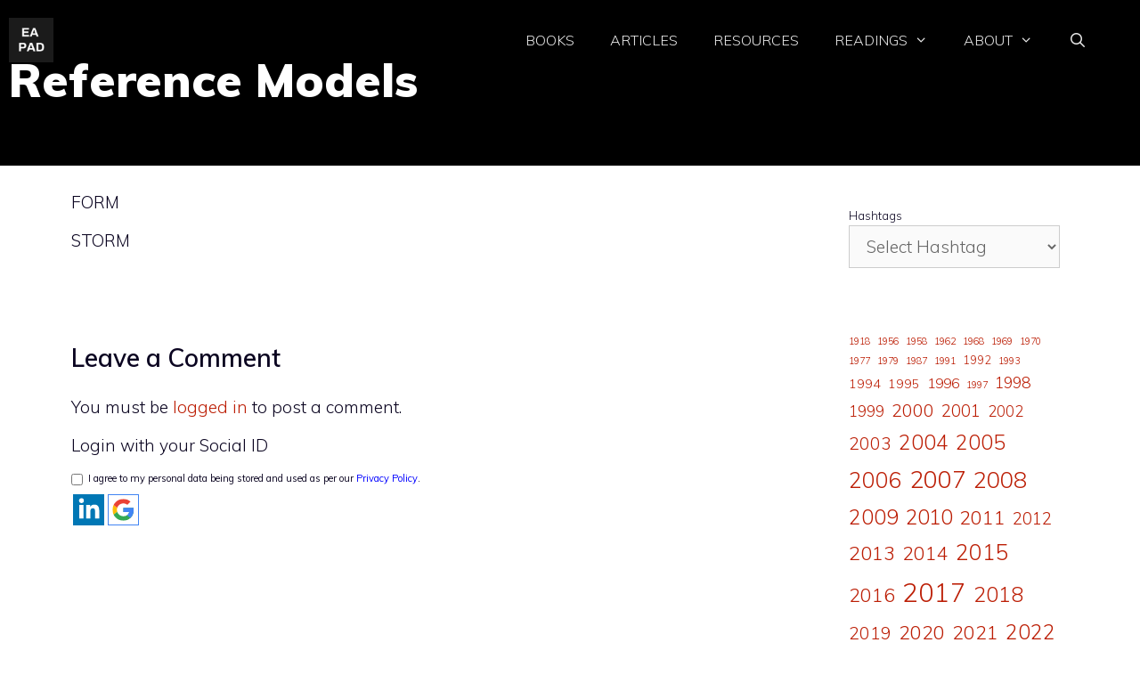

--- FILE ---
content_type: text/html; charset=UTF-8
request_url: https://eapad.dk/gov/dk/reference-models/
body_size: 29817
content:
<!DOCTYPE html>
<html lang="en-US">
<head>
	<meta charset="UTF-8">
		<script type="text/javascript">function theChampLoadEvent(e){var t=window.onload;if(typeof window.onload!="function"){window.onload=e}else{window.onload=function(){t();e()}}}</script>
		<script type="text/javascript">var theChampDefaultLang = 'en_US', theChampCloseIconPath = 'https://eapad.dk/wp-content/plugins/super-socializer/images/close.png';</script>
		<script>var theChampSiteUrl = 'https://eapad.dk', theChampVerified = 0, theChampEmailPopup = 0, heateorSsMoreSharePopupSearchText = 'Search';</script>
			<script>var theChampLoadingImgPath = 'https://eapad.dk/wp-content/plugins/super-socializer/images/ajax_loader.gif'; var theChampAjaxUrl = 'https://eapad.dk/wp-admin/admin-ajax.php'; var theChampRedirectionUrl = 'https://eapad.dk/gov/dk/reference-models/'; var theChampRegRedirectionUrl = 'https://eapad.dk/gov/dk/reference-models/'; </script>
				<script> var theChampFBKey = '258114418214242', theChampSameTabLogin = '0', theChampVerified = 0; var theChampAjaxUrl = 'https://eapad.dk/wp-admin/admin-ajax.php'; var theChampPopupTitle = ''; var theChampEmailPopup = 0; var theChampEmailAjaxUrl = 'https://eapad.dk/wp-admin/admin-ajax.php'; var theChampEmailPopupTitle = ''; var theChampEmailPopupErrorMsg = ''; var theChampEmailPopupUniqueId = ''; var theChampEmailPopupVerifyMessage = ''; var theChampSteamAuthUrl = ""; var theChampCurrentPageUrl = 'https%3A%2F%2Feapad.dk%2Fgov%2Fdk%2Freference-models%2F';  var heateorMSEnabled = 0, theChampTwitterAuthUrl = theChampSiteUrl + "?SuperSocializerAuth=Twitter&super_socializer_redirect_to=" + theChampCurrentPageUrl, theChampLineAuthUrl = theChampSiteUrl + "?SuperSocializerAuth=Line&super_socializer_redirect_to=" + theChampCurrentPageUrl, theChampLiveAuthUrl = theChampSiteUrl + "?SuperSocializerAuth=Live&super_socializer_redirect_to=" + theChampCurrentPageUrl, theChampFacebookAuthUrl = theChampSiteUrl + "?SuperSocializerAuth=Facebook&super_socializer_redirect_to=" + theChampCurrentPageUrl, theChampYahooAuthUrl = theChampSiteUrl + "?SuperSocializerAuth=Yahoo&super_socializer_redirect_to=" + theChampCurrentPageUrl, theChampGoogleAuthUrl = theChampSiteUrl + "?SuperSocializerAuth=Google&super_socializer_redirect_to=" + theChampCurrentPageUrl, theChampYoutubeAuthUrl = theChampSiteUrl + "?SuperSocializerAuth=Youtube&super_socializer_redirect_to=" + theChampCurrentPageUrl, theChampVkontakteAuthUrl = theChampSiteUrl + "?SuperSocializerAuth=Vkontakte&super_socializer_redirect_to=" + theChampCurrentPageUrl, theChampLinkedinAuthUrl = theChampSiteUrl + "?SuperSocializerAuth=Linkedin&super_socializer_redirect_to=" + theChampCurrentPageUrl, theChampInstagramAuthUrl = theChampSiteUrl + "?SuperSocializerAuth=Instagram&super_socializer_redirect_to=" + theChampCurrentPageUrl, theChampWordpressAuthUrl = theChampSiteUrl + "?SuperSocializerAuth=Wordpress&super_socializer_redirect_to=" + theChampCurrentPageUrl, theChampDribbbleAuthUrl = theChampSiteUrl + "?SuperSocializerAuth=Dribbble&super_socializer_redirect_to=" + theChampCurrentPageUrl, theChampGithubAuthUrl = theChampSiteUrl + "?SuperSocializerAuth=Github&super_socializer_redirect_to=" + theChampCurrentPageUrl, theChampSpotifyAuthUrl = theChampSiteUrl + "?SuperSocializerAuth=Spotify&super_socializer_redirect_to=" + theChampCurrentPageUrl, theChampKakaoAuthUrl = theChampSiteUrl + "?SuperSocializerAuth=Kakao&super_socializer_redirect_to=" + theChampCurrentPageUrl, theChampTwitchAuthUrl = theChampSiteUrl + "?SuperSocializerAuth=Twitch&super_socializer_redirect_to=" + theChampCurrentPageUrl, theChampRedditAuthUrl = theChampSiteUrl + "?SuperSocializerAuth=Reddit&super_socializer_redirect_to=" + theChampCurrentPageUrl, theChampDisqusAuthUrl = theChampSiteUrl + "?SuperSocializerAuth=Disqus&super_socializer_redirect_to=" + theChampCurrentPageUrl, theChampDropboxAuthUrl = theChampSiteUrl + "?SuperSocializerAuth=Dropbox&super_socializer_redirect_to=" + theChampCurrentPageUrl, theChampFoursquareAuthUrl = theChampSiteUrl + "?SuperSocializerAuth=Foursquare&super_socializer_redirect_to=" + theChampCurrentPageUrl, theChampAmazonAuthUrl = theChampSiteUrl + "?SuperSocializerAuth=Amazon&super_socializer_redirect_to=" + theChampCurrentPageUrl, theChampStackoverflowAuthUrl = theChampSiteUrl + "?SuperSocializerAuth=Stackoverflow&super_socializer_redirect_to=" + theChampCurrentPageUrl, theChampDiscordAuthUrl = theChampSiteUrl + "?SuperSocializerAuth=Discord&super_socializer_redirect_to=" + theChampCurrentPageUrl, theChampMailruAuthUrl = theChampSiteUrl + "?SuperSocializerAuth=Mailru&super_socializer_redirect_to=" + theChampCurrentPageUrl, theChampYandexAuthUrl = theChampSiteUrl + "?SuperSocializerAuth=Yandex&super_socializer_redirect_to=" + theChampCurrentPageUrl; theChampOdnoklassnikiAuthUrl = theChampSiteUrl + "?SuperSocializerAuth=Odnoklassniki&super_socializer_redirect_to=" + theChampCurrentPageUrl;</script>
			<style type="text/css">
						.the_champ_button_instagram span.the_champ_svg,a.the_champ_instagram span.the_champ_svg{background:radial-gradient(circle at 30% 107%,#fdf497 0,#fdf497 5%,#fd5949 45%,#d6249f 60%,#285aeb 90%)}
					.the_champ_horizontal_sharing .the_champ_svg,.heateor_ss_standard_follow_icons_container .the_champ_svg{
					color: #fff;
				border-width: 0px;
		border-style: solid;
		border-color: transparent;
	}
		.the_champ_horizontal_sharing .theChampTCBackground{
		color:#666;
	}
		.the_champ_horizontal_sharing span.the_champ_svg:hover,.heateor_ss_standard_follow_icons_container span.the_champ_svg:hover{
				border-color: transparent;
	}
		.the_champ_vertical_sharing span.the_champ_svg,.heateor_ss_floating_follow_icons_container span.the_champ_svg{
					color: #fff;
				border-width: 0px;
		border-style: solid;
		border-color: transparent;
	}
		.the_champ_vertical_sharing .theChampTCBackground{
		color:#666;
	}
		.the_champ_vertical_sharing span.the_champ_svg:hover,.heateor_ss_floating_follow_icons_container span.the_champ_svg:hover{
						border-color: transparent;
		}
	@media screen and (max-width:783px){.the_champ_vertical_sharing{display:none!important}}div.heateor_ss_mobile_footer{display:none;}@media screen and (max-width:783px){div.the_champ_bottom_sharing div.the_champ_sharing_ul .theChampTCBackground{width:100%!important;background-color:white}div.the_champ_bottom_sharing{width:100%!important;left:0!important;}div.the_champ_bottom_sharing a{width:12.5% !important;margin:0!important;padding:0!important;}div.the_champ_bottom_sharing .the_champ_svg{width:100%!important;}div.the_champ_bottom_sharing div.theChampTotalShareCount{font-size:.7em!important;line-height:28px!important}div.the_champ_bottom_sharing div.theChampTotalShareText{font-size:.5em!important;line-height:0px!important}div.heateor_ss_mobile_footer{display:block;height:40px;}.the_champ_bottom_sharing{padding:0!important;display:block!important;width: auto!important;bottom:-2px!important;top: auto!important;}.the_champ_bottom_sharing .the_champ_square_count{line-height: inherit;}.the_champ_bottom_sharing .theChampSharingArrow{display:none;}.the_champ_bottom_sharing .theChampTCBackground{margin-right: 1.1em !important}}</style>
	<meta name='robots' content='index, follow, max-image-preview:large, max-snippet:-1, max-video-preview:-1' />
<meta name="viewport" content="width=device-width, initial-scale=1">
	<!-- This site is optimized with the Yoast SEO plugin v26.7 - https://yoast.com/wordpress/plugins/seo/ -->
	<title>Reference Models - The EA Pad</title>
	<link rel="canonical" href="https://eapad.dk/gov/dk/reference-models/" />
	<meta property="og:locale" content="en_US" />
	<meta property="og:type" content="article" />
	<meta property="og:title" content="Reference Models - The EA Pad" />
	<meta property="og:description" content="FORM STORM &nbsp;" />
	<meta property="og:url" content="https://eapad.dk/gov/dk/reference-models/" />
	<meta property="og:site_name" content="The EA Pad" />
	<meta name="twitter:card" content="summary_large_image" />
	<script type="application/ld+json" class="yoast-schema-graph">{"@context":"https://schema.org","@graph":[{"@type":"WebPage","@id":"https://eapad.dk/gov/dk/reference-models/","url":"https://eapad.dk/gov/dk/reference-models/","name":"Reference Models - The EA Pad","isPartOf":{"@id":"https://eapad.dk/#website"},"datePublished":"2013-01-21T23:41:38+00:00","breadcrumb":{"@id":"https://eapad.dk/gov/dk/reference-models/#breadcrumb"},"inLanguage":"en-US","potentialAction":[{"@type":"ReadAction","target":["https://eapad.dk/gov/dk/reference-models/"]}]},{"@type":"BreadcrumbList","@id":"https://eapad.dk/gov/dk/reference-models/#breadcrumb","itemListElement":[{"@type":"ListItem","position":1,"name":"Home","item":"https://eapad.dk/"},{"@type":"ListItem","position":2,"name":"Government EA","item":"https://eapad.dk/gov/"},{"@type":"ListItem","position":3,"name":"Denmark","item":"https://eapad.dk/gov/dk/"},{"@type":"ListItem","position":4,"name":"Reference Models"}]},{"@type":"WebSite","@id":"https://eapad.dk/#website","url":"https://eapad.dk/","name":"The EA Pad","description":"One-Stop Shop for Enterprise Architects","publisher":{"@id":"https://eapad.dk/#organization"},"potentialAction":[{"@type":"SearchAction","target":{"@type":"EntryPoint","urlTemplate":"https://eapad.dk/?s={search_term_string}"},"query-input":{"@type":"PropertyValueSpecification","valueRequired":true,"valueName":"search_term_string"}}],"inLanguage":"en-US"},{"@type":"Organization","@id":"https://eapad.dk/#organization","name":"EA Fellows","url":"https://eapad.dk/","logo":{"@type":"ImageObject","inLanguage":"en-US","@id":"https://eapad.dk/#/schema/logo/image/","url":"https://eapad.dk/wp-content/uploads/2024/12/cropped-ea-pad-high-resolution-logo-grayscale-e1733693410884-1.png","contentUrl":"https://eapad.dk/wp-content/uploads/2024/12/cropped-ea-pad-high-resolution-logo-grayscale-e1733693410884-1.png","width":512,"height":512,"caption":"EA Fellows"},"image":{"@id":"https://eapad.dk/#/schema/logo/image/"}}]}</script>
	<!-- / Yoast SEO plugin. -->


<link rel='dns-prefetch' href='//www.googletagmanager.com' />
<link rel='dns-prefetch' href='//pagead2.googlesyndication.com' />
<link href='https://fonts.gstatic.com' crossorigin rel='preconnect' />
<link href='https://fonts.googleapis.com' crossorigin rel='preconnect' />
<link rel="alternate" type="application/rss+xml" title="The EA Pad &raquo; Feed" href="https://eapad.dk/feed/" />
<link rel="alternate" type="application/rss+xml" title="The EA Pad &raquo; Comments Feed" href="https://eapad.dk/comments/feed/" />
<link rel="alternate" type="application/rss+xml" title="The EA Pad &raquo; Reference Models Comments Feed" href="https://eapad.dk/gov/dk/reference-models/feed/" />
<link rel="alternate" title="oEmbed (JSON)" type="application/json+oembed" href="https://eapad.dk/wp-json/oembed/1.0/embed?url=https%3A%2F%2Feapad.dk%2Fgov%2Fdk%2Freference-models%2F" />
<link rel="alternate" title="oEmbed (XML)" type="text/xml+oembed" href="https://eapad.dk/wp-json/oembed/1.0/embed?url=https%3A%2F%2Feapad.dk%2Fgov%2Fdk%2Freference-models%2F&#038;format=xml" />
<style id='wp-img-auto-sizes-contain-inline-css'>
img:is([sizes=auto i],[sizes^="auto," i]){contain-intrinsic-size:3000px 1500px}
/*# sourceURL=wp-img-auto-sizes-contain-inline-css */
</style>
<link rel='stylesheet' id='generate-fonts-css' href='//fonts.googleapis.com/css?family=Muli:200,200italic,300,300italic,regular,italic,600,600italic,700,700italic,800,800italic,900,900italic' media='all' />
<style id='wp-emoji-styles-inline-css'>

	img.wp-smiley, img.emoji {
		display: inline !important;
		border: none !important;
		box-shadow: none !important;
		height: 1em !important;
		width: 1em !important;
		margin: 0 0.07em !important;
		vertical-align: -0.1em !important;
		background: none !important;
		padding: 0 !important;
	}
/*# sourceURL=wp-emoji-styles-inline-css */
</style>
<style id='wp-block-library-inline-css'>
:root{--wp-block-synced-color:#7a00df;--wp-block-synced-color--rgb:122,0,223;--wp-bound-block-color:var(--wp-block-synced-color);--wp-editor-canvas-background:#ddd;--wp-admin-theme-color:#007cba;--wp-admin-theme-color--rgb:0,124,186;--wp-admin-theme-color-darker-10:#006ba1;--wp-admin-theme-color-darker-10--rgb:0,107,160.5;--wp-admin-theme-color-darker-20:#005a87;--wp-admin-theme-color-darker-20--rgb:0,90,135;--wp-admin-border-width-focus:2px}@media (min-resolution:192dpi){:root{--wp-admin-border-width-focus:1.5px}}.wp-element-button{cursor:pointer}:root .has-very-light-gray-background-color{background-color:#eee}:root .has-very-dark-gray-background-color{background-color:#313131}:root .has-very-light-gray-color{color:#eee}:root .has-very-dark-gray-color{color:#313131}:root .has-vivid-green-cyan-to-vivid-cyan-blue-gradient-background{background:linear-gradient(135deg,#00d084,#0693e3)}:root .has-purple-crush-gradient-background{background:linear-gradient(135deg,#34e2e4,#4721fb 50%,#ab1dfe)}:root .has-hazy-dawn-gradient-background{background:linear-gradient(135deg,#faaca8,#dad0ec)}:root .has-subdued-olive-gradient-background{background:linear-gradient(135deg,#fafae1,#67a671)}:root .has-atomic-cream-gradient-background{background:linear-gradient(135deg,#fdd79a,#004a59)}:root .has-nightshade-gradient-background{background:linear-gradient(135deg,#330968,#31cdcf)}:root .has-midnight-gradient-background{background:linear-gradient(135deg,#020381,#2874fc)}:root{--wp--preset--font-size--normal:16px;--wp--preset--font-size--huge:42px}.has-regular-font-size{font-size:1em}.has-larger-font-size{font-size:2.625em}.has-normal-font-size{font-size:var(--wp--preset--font-size--normal)}.has-huge-font-size{font-size:var(--wp--preset--font-size--huge)}.has-text-align-center{text-align:center}.has-text-align-left{text-align:left}.has-text-align-right{text-align:right}.has-fit-text{white-space:nowrap!important}#end-resizable-editor-section{display:none}.aligncenter{clear:both}.items-justified-left{justify-content:flex-start}.items-justified-center{justify-content:center}.items-justified-right{justify-content:flex-end}.items-justified-space-between{justify-content:space-between}.screen-reader-text{border:0;clip-path:inset(50%);height:1px;margin:-1px;overflow:hidden;padding:0;position:absolute;width:1px;word-wrap:normal!important}.screen-reader-text:focus{background-color:#ddd;clip-path:none;color:#444;display:block;font-size:1em;height:auto;left:5px;line-height:normal;padding:15px 23px 14px;text-decoration:none;top:5px;width:auto;z-index:100000}html :where(.has-border-color){border-style:solid}html :where([style*=border-top-color]){border-top-style:solid}html :where([style*=border-right-color]){border-right-style:solid}html :where([style*=border-bottom-color]){border-bottom-style:solid}html :where([style*=border-left-color]){border-left-style:solid}html :where([style*=border-width]){border-style:solid}html :where([style*=border-top-width]){border-top-style:solid}html :where([style*=border-right-width]){border-right-style:solid}html :where([style*=border-bottom-width]){border-bottom-style:solid}html :where([style*=border-left-width]){border-left-style:solid}html :where(img[class*=wp-image-]){height:auto;max-width:100%}:where(figure){margin:0 0 1em}html :where(.is-position-sticky){--wp-admin--admin-bar--position-offset:var(--wp-admin--admin-bar--height,0px)}@media screen and (max-width:600px){html :where(.is-position-sticky){--wp-admin--admin-bar--position-offset:0px}}

/*# sourceURL=wp-block-library-inline-css */
</style><style id='wp-block-categories-inline-css'>
.wp-block-categories{box-sizing:border-box}.wp-block-categories.alignleft{margin-right:2em}.wp-block-categories.alignright{margin-left:2em}.wp-block-categories.wp-block-categories-dropdown.aligncenter{text-align:center}.wp-block-categories .wp-block-categories__label{display:block;width:100%}
/*# sourceURL=https://eapad.dk/wp-includes/blocks/categories/style.min.css */
</style>
<style id='wp-block-list-inline-css'>
ol,ul{box-sizing:border-box}:root :where(.wp-block-list.has-background){padding:1.25em 2.375em}
/*# sourceURL=https://eapad.dk/wp-includes/blocks/list/style.min.css */
</style>
<style id='wp-block-loginout-inline-css'>
.wp-block-loginout{box-sizing:border-box}
/*# sourceURL=https://eapad.dk/wp-includes/blocks/loginout/style.min.css */
</style>
<style id='wp-block-tag-cloud-inline-css'>
.wp-block-tag-cloud{box-sizing:border-box}.wp-block-tag-cloud.aligncenter{justify-content:center;text-align:center}.wp-block-tag-cloud a{display:inline-block;margin-right:5px}.wp-block-tag-cloud span{display:inline-block;margin-left:5px;text-decoration:none}:root :where(.wp-block-tag-cloud.is-style-outline){display:flex;flex-wrap:wrap;gap:1ch}:root :where(.wp-block-tag-cloud.is-style-outline a){border:1px solid;font-size:unset!important;margin-right:0;padding:1ch 2ch;text-decoration:none!important}
/*# sourceURL=https://eapad.dk/wp-includes/blocks/tag-cloud/style.min.css */
</style>
<style id='wp-block-paragraph-inline-css'>
.is-small-text{font-size:.875em}.is-regular-text{font-size:1em}.is-large-text{font-size:2.25em}.is-larger-text{font-size:3em}.has-drop-cap:not(:focus):first-letter{float:left;font-size:8.4em;font-style:normal;font-weight:100;line-height:.68;margin:.05em .1em 0 0;text-transform:uppercase}body.rtl .has-drop-cap:not(:focus):first-letter{float:none;margin-left:.1em}p.has-drop-cap.has-background{overflow:hidden}:root :where(p.has-background){padding:1.25em 2.375em}:where(p.has-text-color:not(.has-link-color)) a{color:inherit}p.has-text-align-left[style*="writing-mode:vertical-lr"],p.has-text-align-right[style*="writing-mode:vertical-rl"]{rotate:180deg}
/*# sourceURL=https://eapad.dk/wp-includes/blocks/paragraph/style.min.css */
</style>
<style id='global-styles-inline-css'>
:root{--wp--preset--aspect-ratio--square: 1;--wp--preset--aspect-ratio--4-3: 4/3;--wp--preset--aspect-ratio--3-4: 3/4;--wp--preset--aspect-ratio--3-2: 3/2;--wp--preset--aspect-ratio--2-3: 2/3;--wp--preset--aspect-ratio--16-9: 16/9;--wp--preset--aspect-ratio--9-16: 9/16;--wp--preset--color--black: #000000;--wp--preset--color--cyan-bluish-gray: #abb8c3;--wp--preset--color--white: #ffffff;--wp--preset--color--pale-pink: #f78da7;--wp--preset--color--vivid-red: #cf2e2e;--wp--preset--color--luminous-vivid-orange: #ff6900;--wp--preset--color--luminous-vivid-amber: #fcb900;--wp--preset--color--light-green-cyan: #7bdcb5;--wp--preset--color--vivid-green-cyan: #00d084;--wp--preset--color--pale-cyan-blue: #8ed1fc;--wp--preset--color--vivid-cyan-blue: #0693e3;--wp--preset--color--vivid-purple: #9b51e0;--wp--preset--color--contrast: var(--contrast);--wp--preset--color--contrast-2: var(--contrast-2);--wp--preset--color--contrast-3: var(--contrast-3);--wp--preset--color--base: var(--base);--wp--preset--color--base-2: var(--base-2);--wp--preset--color--base-3: var(--base-3);--wp--preset--color--accent: var(--accent);--wp--preset--gradient--vivid-cyan-blue-to-vivid-purple: linear-gradient(135deg,rgb(6,147,227) 0%,rgb(155,81,224) 100%);--wp--preset--gradient--light-green-cyan-to-vivid-green-cyan: linear-gradient(135deg,rgb(122,220,180) 0%,rgb(0,208,130) 100%);--wp--preset--gradient--luminous-vivid-amber-to-luminous-vivid-orange: linear-gradient(135deg,rgb(252,185,0) 0%,rgb(255,105,0) 100%);--wp--preset--gradient--luminous-vivid-orange-to-vivid-red: linear-gradient(135deg,rgb(255,105,0) 0%,rgb(207,46,46) 100%);--wp--preset--gradient--very-light-gray-to-cyan-bluish-gray: linear-gradient(135deg,rgb(238,238,238) 0%,rgb(169,184,195) 100%);--wp--preset--gradient--cool-to-warm-spectrum: linear-gradient(135deg,rgb(74,234,220) 0%,rgb(151,120,209) 20%,rgb(207,42,186) 40%,rgb(238,44,130) 60%,rgb(251,105,98) 80%,rgb(254,248,76) 100%);--wp--preset--gradient--blush-light-purple: linear-gradient(135deg,rgb(255,206,236) 0%,rgb(152,150,240) 100%);--wp--preset--gradient--blush-bordeaux: linear-gradient(135deg,rgb(254,205,165) 0%,rgb(254,45,45) 50%,rgb(107,0,62) 100%);--wp--preset--gradient--luminous-dusk: linear-gradient(135deg,rgb(255,203,112) 0%,rgb(199,81,192) 50%,rgb(65,88,208) 100%);--wp--preset--gradient--pale-ocean: linear-gradient(135deg,rgb(255,245,203) 0%,rgb(182,227,212) 50%,rgb(51,167,181) 100%);--wp--preset--gradient--electric-grass: linear-gradient(135deg,rgb(202,248,128) 0%,rgb(113,206,126) 100%);--wp--preset--gradient--midnight: linear-gradient(135deg,rgb(2,3,129) 0%,rgb(40,116,252) 100%);--wp--preset--font-size--small: 13px;--wp--preset--font-size--medium: 20px;--wp--preset--font-size--large: 36px;--wp--preset--font-size--x-large: 42px;--wp--preset--spacing--20: 0.44rem;--wp--preset--spacing--30: 0.67rem;--wp--preset--spacing--40: 1rem;--wp--preset--spacing--50: 1.5rem;--wp--preset--spacing--60: 2.25rem;--wp--preset--spacing--70: 3.38rem;--wp--preset--spacing--80: 5.06rem;--wp--preset--shadow--natural: 6px 6px 9px rgba(0, 0, 0, 0.2);--wp--preset--shadow--deep: 12px 12px 50px rgba(0, 0, 0, 0.4);--wp--preset--shadow--sharp: 6px 6px 0px rgba(0, 0, 0, 0.2);--wp--preset--shadow--outlined: 6px 6px 0px -3px rgb(255, 255, 255), 6px 6px rgb(0, 0, 0);--wp--preset--shadow--crisp: 6px 6px 0px rgb(0, 0, 0);}:where(.is-layout-flex){gap: 0.5em;}:where(.is-layout-grid){gap: 0.5em;}body .is-layout-flex{display: flex;}.is-layout-flex{flex-wrap: wrap;align-items: center;}.is-layout-flex > :is(*, div){margin: 0;}body .is-layout-grid{display: grid;}.is-layout-grid > :is(*, div){margin: 0;}:where(.wp-block-columns.is-layout-flex){gap: 2em;}:where(.wp-block-columns.is-layout-grid){gap: 2em;}:where(.wp-block-post-template.is-layout-flex){gap: 1.25em;}:where(.wp-block-post-template.is-layout-grid){gap: 1.25em;}.has-black-color{color: var(--wp--preset--color--black) !important;}.has-cyan-bluish-gray-color{color: var(--wp--preset--color--cyan-bluish-gray) !important;}.has-white-color{color: var(--wp--preset--color--white) !important;}.has-pale-pink-color{color: var(--wp--preset--color--pale-pink) !important;}.has-vivid-red-color{color: var(--wp--preset--color--vivid-red) !important;}.has-luminous-vivid-orange-color{color: var(--wp--preset--color--luminous-vivid-orange) !important;}.has-luminous-vivid-amber-color{color: var(--wp--preset--color--luminous-vivid-amber) !important;}.has-light-green-cyan-color{color: var(--wp--preset--color--light-green-cyan) !important;}.has-vivid-green-cyan-color{color: var(--wp--preset--color--vivid-green-cyan) !important;}.has-pale-cyan-blue-color{color: var(--wp--preset--color--pale-cyan-blue) !important;}.has-vivid-cyan-blue-color{color: var(--wp--preset--color--vivid-cyan-blue) !important;}.has-vivid-purple-color{color: var(--wp--preset--color--vivid-purple) !important;}.has-black-background-color{background-color: var(--wp--preset--color--black) !important;}.has-cyan-bluish-gray-background-color{background-color: var(--wp--preset--color--cyan-bluish-gray) !important;}.has-white-background-color{background-color: var(--wp--preset--color--white) !important;}.has-pale-pink-background-color{background-color: var(--wp--preset--color--pale-pink) !important;}.has-vivid-red-background-color{background-color: var(--wp--preset--color--vivid-red) !important;}.has-luminous-vivid-orange-background-color{background-color: var(--wp--preset--color--luminous-vivid-orange) !important;}.has-luminous-vivid-amber-background-color{background-color: var(--wp--preset--color--luminous-vivid-amber) !important;}.has-light-green-cyan-background-color{background-color: var(--wp--preset--color--light-green-cyan) !important;}.has-vivid-green-cyan-background-color{background-color: var(--wp--preset--color--vivid-green-cyan) !important;}.has-pale-cyan-blue-background-color{background-color: var(--wp--preset--color--pale-cyan-blue) !important;}.has-vivid-cyan-blue-background-color{background-color: var(--wp--preset--color--vivid-cyan-blue) !important;}.has-vivid-purple-background-color{background-color: var(--wp--preset--color--vivid-purple) !important;}.has-black-border-color{border-color: var(--wp--preset--color--black) !important;}.has-cyan-bluish-gray-border-color{border-color: var(--wp--preset--color--cyan-bluish-gray) !important;}.has-white-border-color{border-color: var(--wp--preset--color--white) !important;}.has-pale-pink-border-color{border-color: var(--wp--preset--color--pale-pink) !important;}.has-vivid-red-border-color{border-color: var(--wp--preset--color--vivid-red) !important;}.has-luminous-vivid-orange-border-color{border-color: var(--wp--preset--color--luminous-vivid-orange) !important;}.has-luminous-vivid-amber-border-color{border-color: var(--wp--preset--color--luminous-vivid-amber) !important;}.has-light-green-cyan-border-color{border-color: var(--wp--preset--color--light-green-cyan) !important;}.has-vivid-green-cyan-border-color{border-color: var(--wp--preset--color--vivid-green-cyan) !important;}.has-pale-cyan-blue-border-color{border-color: var(--wp--preset--color--pale-cyan-blue) !important;}.has-vivid-cyan-blue-border-color{border-color: var(--wp--preset--color--vivid-cyan-blue) !important;}.has-vivid-purple-border-color{border-color: var(--wp--preset--color--vivid-purple) !important;}.has-vivid-cyan-blue-to-vivid-purple-gradient-background{background: var(--wp--preset--gradient--vivid-cyan-blue-to-vivid-purple) !important;}.has-light-green-cyan-to-vivid-green-cyan-gradient-background{background: var(--wp--preset--gradient--light-green-cyan-to-vivid-green-cyan) !important;}.has-luminous-vivid-amber-to-luminous-vivid-orange-gradient-background{background: var(--wp--preset--gradient--luminous-vivid-amber-to-luminous-vivid-orange) !important;}.has-luminous-vivid-orange-to-vivid-red-gradient-background{background: var(--wp--preset--gradient--luminous-vivid-orange-to-vivid-red) !important;}.has-very-light-gray-to-cyan-bluish-gray-gradient-background{background: var(--wp--preset--gradient--very-light-gray-to-cyan-bluish-gray) !important;}.has-cool-to-warm-spectrum-gradient-background{background: var(--wp--preset--gradient--cool-to-warm-spectrum) !important;}.has-blush-light-purple-gradient-background{background: var(--wp--preset--gradient--blush-light-purple) !important;}.has-blush-bordeaux-gradient-background{background: var(--wp--preset--gradient--blush-bordeaux) !important;}.has-luminous-dusk-gradient-background{background: var(--wp--preset--gradient--luminous-dusk) !important;}.has-pale-ocean-gradient-background{background: var(--wp--preset--gradient--pale-ocean) !important;}.has-electric-grass-gradient-background{background: var(--wp--preset--gradient--electric-grass) !important;}.has-midnight-gradient-background{background: var(--wp--preset--gradient--midnight) !important;}.has-small-font-size{font-size: var(--wp--preset--font-size--small) !important;}.has-medium-font-size{font-size: var(--wp--preset--font-size--medium) !important;}.has-large-font-size{font-size: var(--wp--preset--font-size--large) !important;}.has-x-large-font-size{font-size: var(--wp--preset--font-size--x-large) !important;}
/*# sourceURL=global-styles-inline-css */
</style>

<style id='classic-theme-styles-inline-css'>
/*! This file is auto-generated */
.wp-block-button__link{color:#fff;background-color:#32373c;border-radius:9999px;box-shadow:none;text-decoration:none;padding:calc(.667em + 2px) calc(1.333em + 2px);font-size:1.125em}.wp-block-file__button{background:#32373c;color:#fff;text-decoration:none}
/*# sourceURL=/wp-includes/css/classic-themes.min.css */
</style>
<link rel='stylesheet' id='page-list-style-css' href='https://eapad.dk/wp-content/plugins/page-list/css/page-list.css?ver=5.9' media='all' />
<link rel='stylesheet' id='generate-comments-css' href='https://eapad.dk/wp-content/themes/generatepress/assets/css/components/comments.min.css?ver=3.6.1' media='all' />
<link rel='stylesheet' id='generate-widget-areas-css' href='https://eapad.dk/wp-content/themes/generatepress/assets/css/components/widget-areas.min.css?ver=3.6.1' media='all' />
<link rel='stylesheet' id='generate-style-css' href='https://eapad.dk/wp-content/themes/generatepress/assets/css/main.min.css?ver=3.6.1' media='all' />
<style id='generate-style-inline-css'>
body{background-color:#ffffff;color:#0b0521;}a{color:#bc1e05;}a:hover, a:focus, a:active{color:#f20040;}.grid-container{max-width:1150px;}.wp-block-group__inner-container{max-width:1150px;margin-left:auto;margin-right:auto;}.site-header .header-image{width:50px;}.generate-back-to-top{font-size:20px;border-radius:3px;position:fixed;bottom:30px;right:30px;line-height:40px;width:40px;text-align:center;z-index:10;transition:opacity 300ms ease-in-out;opacity:0.1;transform:translateY(1000px);}.generate-back-to-top__show{opacity:1;transform:translateY(0);}.navigation-search{position:absolute;left:-99999px;pointer-events:none;visibility:hidden;z-index:20;width:100%;top:0;transition:opacity 100ms ease-in-out;opacity:0;}.navigation-search.nav-search-active{left:0;right:0;pointer-events:auto;visibility:visible;opacity:1;}.navigation-search input[type="search"]{outline:0;border:0;vertical-align:bottom;line-height:1;opacity:0.9;width:100%;z-index:20;border-radius:0;-webkit-appearance:none;height:60px;}.navigation-search input::-ms-clear{display:none;width:0;height:0;}.navigation-search input::-ms-reveal{display:none;width:0;height:0;}.navigation-search input::-webkit-search-decoration, .navigation-search input::-webkit-search-cancel-button, .navigation-search input::-webkit-search-results-button, .navigation-search input::-webkit-search-results-decoration{display:none;}.gen-sidebar-nav .navigation-search{top:auto;bottom:0;}.dropdown-click .main-navigation ul ul{display:none;visibility:hidden;}.dropdown-click .main-navigation ul ul ul.toggled-on{left:0;top:auto;position:relative;box-shadow:none;border-bottom:1px solid rgba(0,0,0,0.05);}.dropdown-click .main-navigation ul ul li:last-child > ul.toggled-on{border-bottom:0;}.dropdown-click .main-navigation ul.toggled-on, .dropdown-click .main-navigation ul li.sfHover > ul.toggled-on{display:block;left:auto;right:auto;opacity:1;visibility:visible;pointer-events:auto;height:auto;overflow:visible;float:none;}.dropdown-click .main-navigation.sub-menu-left .sub-menu.toggled-on, .dropdown-click .main-navigation.sub-menu-left ul li.sfHover > ul.toggled-on{right:0;}.dropdown-click nav ul ul ul{background-color:transparent;}.dropdown-click .widget-area .main-navigation ul ul{top:auto;position:absolute;float:none;width:100%;left:-99999px;}.dropdown-click .widget-area .main-navigation ul ul.toggled-on{position:relative;left:0;right:0;}.dropdown-click .widget-area.sidebar .main-navigation ul li.sfHover ul, .dropdown-click .widget-area.sidebar .main-navigation ul li:hover ul{right:0;left:0;}.dropdown-click .sfHover > a > .dropdown-menu-toggle > .gp-icon svg{transform:rotate(180deg);}.menu-item-has-children  .dropdown-menu-toggle[role="presentation"]{pointer-events:none;}:root{--contrast:#000000;--contrast-2:#575760;--contrast-3:#b2b2be;--base:#f0f0f0;--base-2:#f7f8f9;--base-3:#ffffff;--accent:#1e73be;}:root .has-contrast-color{color:var(--contrast);}:root .has-contrast-background-color{background-color:var(--contrast);}:root .has-contrast-2-color{color:var(--contrast-2);}:root .has-contrast-2-background-color{background-color:var(--contrast-2);}:root .has-contrast-3-color{color:var(--contrast-3);}:root .has-contrast-3-background-color{background-color:var(--contrast-3);}:root .has-base-color{color:var(--base);}:root .has-base-background-color{background-color:var(--base);}:root .has-base-2-color{color:var(--base-2);}:root .has-base-2-background-color{background-color:var(--base-2);}:root .has-base-3-color{color:var(--base-3);}:root .has-base-3-background-color{background-color:var(--base-3);}:root .has-accent-color{color:var(--accent);}:root .has-accent-background-color{background-color:var(--accent);}body, button, input, select, textarea{font-family:"Muli", sans-serif;font-weight:300;font-size:19px;}body{line-height:1.7;}p{margin-bottom:0.6em;}.entry-content > [class*="wp-block-"]:not(:last-child):not(.wp-block-heading){margin-bottom:0.6em;}.site-description{font-size:17px;}.main-navigation a, .menu-toggle{font-weight:300;text-transform:uppercase;font-size:16px;}.main-navigation .menu-bar-items{font-size:16px;}.main-navigation .main-nav ul ul li a{font-size:15px;}.widget-title{font-size:16px;}.sidebar .widget, .footer-widgets .widget{font-size:13px;}button:not(.menu-toggle),html input[type="button"],input[type="reset"],input[type="submit"],.button,.wp-block-button .wp-block-button__link{font-weight:600;}h1{font-weight:900;font-size:52px;line-height:1em;margin-bottom:10px;}h2{font-weight:800;font-size:36px;margin-bottom:0px;}h3{font-weight:600;font-size:28px;}h4{font-weight:600;font-size:23px;}h5{font-weight:400;}h6{font-weight:300;font-size:20px;}@media (max-width:768px){.main-title{font-size:20px;}h1{font-size:40px;}h2{font-size:32px;}}.top-bar{background-color:#636363;color:#ffffff;}.top-bar a{color:#ffffff;}.top-bar a:hover{color:#303030;}.site-header{background-color:var(--contrast);color:var(--base-3);}.site-header a{color:#62707c;}.main-title a,.main-title a:hover{color:var(--contrast);}.site-description{color:#0b0521;}.mobile-menu-control-wrapper .menu-toggle,.mobile-menu-control-wrapper .menu-toggle:hover,.mobile-menu-control-wrapper .menu-toggle:focus,.has-inline-mobile-toggle #site-navigation.toggled{background-color:rgba(0, 0, 0, 0.02);}.main-navigation,.main-navigation ul ul{background-color:var(--contrast);}.main-navigation .main-nav ul li a, .main-navigation .menu-toggle, .main-navigation .menu-bar-items{color:#eaeaea;}.main-navigation .main-nav ul li:not([class*="current-menu-"]):hover > a, .main-navigation .main-nav ul li:not([class*="current-menu-"]):focus > a, .main-navigation .main-nav ul li.sfHover:not([class*="current-menu-"]) > a, .main-navigation .menu-bar-item:hover > a, .main-navigation .menu-bar-item.sfHover > a{color:#62707c;background-color:#ffffff;}button.menu-toggle:hover,button.menu-toggle:focus{color:#eaeaea;}.main-navigation .main-nav ul li[class*="current-menu-"] > a{color:#eaeaea;background-color:var(--contrast);}.navigation-search input[type="search"],.navigation-search input[type="search"]:active, .navigation-search input[type="search"]:focus, .main-navigation .main-nav ul li.search-item.active > a, .main-navigation .menu-bar-items .search-item.active > a{color:#62707c;background-color:#ffffff;}.main-navigation ul ul{background-color:#3f3f3f;}.main-navigation .main-nav ul ul li a{color:#ffffff;}.main-navigation .main-nav ul ul li:not([class*="current-menu-"]):hover > a,.main-navigation .main-nav ul ul li:not([class*="current-menu-"]):focus > a, .main-navigation .main-nav ul ul li.sfHover:not([class*="current-menu-"]) > a{color:#ffffff;background-color:#4f4f4f;}.main-navigation .main-nav ul ul li[class*="current-menu-"] > a{color:#ffffff;background-color:#4f4f4f;}.separate-containers .inside-article, .separate-containers .comments-area, .separate-containers .page-header, .one-container .container, .separate-containers .paging-navigation, .inside-page-header{background-color:#ffffff;}.entry-title a{color:#0b0521;}.entry-title a:hover{color:#0b0521;}.entry-meta{color:#0b0521;}.entry-meta a{color:#62707c;}.entry-meta a:hover{color:#bc1e05;}.sidebar .widget{background-color:#ffffff;}.sidebar .widget .widget-title{color:#000000;}.footer-widgets{color:#ffffff;background-color:#0b0521;}.footer-widgets a{color:#ffffff;}.footer-widgets .widget-title{color:#ffffff;}.site-info{color:#ffffff;background-color:#0b0521;}.site-info a{color:#ffffff;}.site-info a:hover{color:#606060;}.footer-bar .widget_nav_menu .current-menu-item a{color:#606060;}input[type="text"],input[type="email"],input[type="url"],input[type="password"],input[type="search"],input[type="tel"],input[type="number"],textarea,select{color:#666666;background-color:#fafafa;border-color:#cccccc;}input[type="text"]:focus,input[type="email"]:focus,input[type="url"]:focus,input[type="password"]:focus,input[type="search"]:focus,input[type="tel"]:focus,input[type="number"]:focus,textarea:focus,select:focus{color:#666666;background-color:#ffffff;border-color:#bfbfbf;}button,html input[type="button"],input[type="reset"],input[type="submit"],a.button,a.wp-block-button__link:not(.has-background){color:#ffffff;background-color:#0b0521;}button:hover,html input[type="button"]:hover,input[type="reset"]:hover,input[type="submit"]:hover,a.button:hover,button:focus,html input[type="button"]:focus,input[type="reset"]:focus,input[type="submit"]:focus,a.button:focus,a.wp-block-button__link:not(.has-background):active,a.wp-block-button__link:not(.has-background):focus,a.wp-block-button__link:not(.has-background):hover{color:#ffffff;background-color:#62707c;}a.generate-back-to-top{background-color:rgba( 0,0,0,0.4 );color:#ffffff;}a.generate-back-to-top:hover,a.generate-back-to-top:focus{background-color:rgba( 0,0,0,0.6 );color:#ffffff;}:root{--gp-search-modal-bg-color:var(--base-3);--gp-search-modal-text-color:var(--contrast);--gp-search-modal-overlay-bg-color:rgba(0,0,0,0.2);}@media (max-width: 768px){.main-navigation .menu-bar-item:hover > a, .main-navigation .menu-bar-item.sfHover > a{background:none;color:#eaeaea;}}.inside-header{padding:20px 40px 20px 10px;}.nav-below-header .main-navigation .inside-navigation.grid-container, .nav-above-header .main-navigation .inside-navigation.grid-container{padding:0px 20px 0px 10px;}.separate-containers .inside-article, .separate-containers .comments-area, .separate-containers .page-header, .separate-containers .paging-navigation, .one-container .site-content, .inside-page-header{padding:20px 40px 30px 15px;}.site-main .wp-block-group__inner-container{padding:20px 40px 30px 15px;}.separate-containers .paging-navigation{padding-top:20px;padding-bottom:20px;}.entry-content .alignwide, body:not(.no-sidebar) .entry-content .alignfull{margin-left:-15px;width:calc(100% + 55px);max-width:calc(100% + 55px);}.one-container.left-sidebar .site-main,.one-container.both-left .site-main{margin-left:15px;}.one-container.both-sidebars .site-main{margin:0px 40px 0px 15px;}.sidebar .widget, .page-header, .widget-area .main-navigation, .site-main > *{margin-bottom:5px;}.separate-containers .site-main{margin:5px;}.both-right .inside-left-sidebar,.both-left .inside-left-sidebar{margin-right:2px;}.both-right .inside-right-sidebar,.both-left .inside-right-sidebar{margin-left:2px;}.one-container.archive .post:not(:last-child):not(.is-loop-template-item), .one-container.blog .post:not(:last-child):not(.is-loop-template-item){padding-bottom:30px;}.separate-containers .featured-image{margin-top:5px;}.separate-containers .inside-right-sidebar, .separate-containers .inside-left-sidebar{margin-top:5px;margin-bottom:5px;}.main-navigation .main-nav ul li a,.menu-toggle,.main-navigation .menu-bar-item > a{line-height:35px;}.main-navigation .main-nav ul ul li a{padding:0px 20px 0px 20px;}.navigation-search input[type="search"]{height:35px;}.rtl .menu-item-has-children .dropdown-menu-toggle{padding-left:20px;}.menu-item-has-children ul .dropdown-menu-toggle{padding-top:0px;padding-bottom:0px;margin-top:-0px;}.rtl .main-navigation .main-nav ul li.menu-item-has-children > a{padding-right:20px;}.widget-area .widget{padding:40px 25px 25px 25px;}.footer-widgets-container{padding:60px 40px 60px 40px;}.inside-site-info{padding:20px;}@media (max-width:768px){.separate-containers .inside-article, .separate-containers .comments-area, .separate-containers .page-header, .separate-containers .paging-navigation, .one-container .site-content, .inside-page-header{padding:25px;}.site-main .wp-block-group__inner-container{padding:25px;}.inside-header{padding-left:0px;}.inside-site-info{padding-right:10px;padding-left:10px;}.entry-content .alignwide, body:not(.no-sidebar) .entry-content .alignfull{margin-left:-25px;width:calc(100% + 50px);max-width:calc(100% + 50px);}.one-container .site-main .paging-navigation{margin-bottom:5px;}}/* End cached CSS */.is-right-sidebar{width:25%;}.is-left-sidebar{width:25%;}.site-content .content-area{width:75%;}@media (max-width: 768px){.main-navigation .menu-toggle,.sidebar-nav-mobile:not(#sticky-placeholder){display:block;}.main-navigation ul,.gen-sidebar-nav,.main-navigation:not(.slideout-navigation):not(.toggled) .main-nav > ul,.has-inline-mobile-toggle #site-navigation .inside-navigation > *:not(.navigation-search):not(.main-nav){display:none;}.nav-align-right .inside-navigation,.nav-align-center .inside-navigation{justify-content:space-between;}.has-inline-mobile-toggle .mobile-menu-control-wrapper{display:flex;flex-wrap:wrap;}.has-inline-mobile-toggle .inside-header{flex-direction:row;text-align:left;flex-wrap:wrap;}.has-inline-mobile-toggle .header-widget,.has-inline-mobile-toggle #site-navigation{flex-basis:100%;}.nav-float-left .has-inline-mobile-toggle #site-navigation{order:10;}}
.dynamic-author-image-rounded{border-radius:100%;}.dynamic-featured-image, .dynamic-author-image{vertical-align:middle;}.one-container.blog .dynamic-content-template:not(:last-child), .one-container.archive .dynamic-content-template:not(:last-child){padding-bottom:0px;}.dynamic-entry-excerpt > p:last-child{margin-bottom:0px;}
.main-navigation.toggled .main-nav > ul{background-color: var(--contrast)}.sticky-enabled .gen-sidebar-nav.is_stuck .main-navigation {margin-bottom: 0px;}.sticky-enabled .gen-sidebar-nav.is_stuck {z-index: 500;}.sticky-enabled .main-navigation.is_stuck {box-shadow: 0 2px 2px -2px rgba(0, 0, 0, .2);}.navigation-stick:not(.gen-sidebar-nav) {left: 0;right: 0;width: 100% !important;}.nav-float-right .navigation-stick {width: 100% !important;left: 0;}.nav-float-right .navigation-stick .navigation-branding {margin-right: auto;}.main-navigation.has-sticky-branding:not(.grid-container) .inside-navigation:not(.grid-container) .navigation-branding{margin-left: 10px;}.main-navigation.navigation-stick.has-sticky-branding .inside-navigation.grid-container{padding-left:10px;padding-right:40px;}@media (max-width:768px){.main-navigation.navigation-stick.has-sticky-branding .inside-navigation.grid-container{padding-left:0;padding-right:0;}}
.navigation-branding .main-title{font-weight:bold;text-transform:none;font-size:25px;}@media (max-width: 768px){.navigation-branding .main-title{font-size:20px;}}
.page-hero{background-color:#000000;color:#ffffff;padding-top:5%;padding-bottom:20px;padding-left:10px;}.page-hero .inside-page-hero.grid-container{max-width:calc(1150px - 0px - 10px);}.page-hero h1, .page-hero h2, .page-hero h3, .page-hero h4, .page-hero h5, .page-hero h6{color:#ffffff;}.inside-page-hero > *:last-child{margin-bottom:0px;}.page-hero time.updated{display:none;}.header-wrap{position:absolute;left:0px;right:0px;z-index:10;}.header-wrap .site-header{background:transparent;}.site-logo:not(.page-hero-logo){display:none;}@media (max-width:768px){.page-hero{padding-top:10px;padding-top:calc(10px + 30px);padding-left:10px;}}
/*# sourceURL=generate-style-inline-css */
</style>
<link rel='stylesheet' id='generate-font-icons-css' href='https://eapad.dk/wp-content/themes/generatepress/assets/css/components/font-icons.min.css?ver=3.6.1' media='all' />
<link rel='stylesheet' id='dashicons-css' href='https://eapad.dk/wp-includes/css/dashicons.min.css?ver=6.9' media='all' />
<link rel='stylesheet' id='thickbox-css' href='https://eapad.dk/wp-includes/js/thickbox/thickbox.css?ver=6.9' media='all' />
<link rel='stylesheet' id='the_champ_frontend_css-css' href='https://eapad.dk/wp-content/plugins/super-socializer/css/front.css?ver=7.14.5' media='all' />
<link rel='stylesheet' id='generateblocks-global-css' href='https://eapad.dk/wp-content/uploads/generateblocks/style-global.css?ver=1758905568' media='all' />
<style id='generateblocks-inline-css'>
.gb-grid-wrapper-fcb4106d{display:flex;flex-wrap:wrap;row-gap:20px;}.gb-grid-wrapper-fcb4106d > .gb-grid-column{box-sizing:border-box;}.gb-container.gb-tabs__item:not(.gb-tabs__item-open){display:none;}.gb-grid-wrapper > .gb-grid-column-84b0df5b{width:100%;}.gb-container-2434a28f > .gb-accordion__content{transition:max-height 0.25s ease;will-change:max-height;max-height:0;overflow:hidden;visibility:hidden;}.gb-container-2434a28f.gb-accordion__item-open > .gb-accordion__content{max-height:inherit;visibility:visible;}.gb-container-74aef509{padding:20px;margin-bottom:20px;background-color:#fafafa;}h2.gb-headline-4c97dd77{font-size:20px;margin-bottom:5px;}p.gb-headline-36bb52ed{font-size:14px;margin-bottom:0px;}.gb-image-73fff69d{vertical-align:middle;}.gb-accordion__item:not(.gb-accordion__item-open) > .gb-button .gb-accordion__icon-open{display:none;}.gb-accordion__item.gb-accordion__item-open > .gb-button .gb-accordion__icon{display:none;}button.gb-button-b02d38e7{display:flex;align-items:center;justify-content:space-between;column-gap:0.5em;width:100%;text-align:left;padding:15px 20px;background-color:#ffffff;color:#000000;text-decoration:none;}button.gb-button-b02d38e7:hover, button.gb-button-b02d38e7:active, button.gb-button-b02d38e7:focus{background-color:#ffffff;color:#222222;}button.gb-button-b02d38e7.gb-block-is-current, button.gb-button-b02d38e7.gb-block-is-current:hover, button.gb-button-b02d38e7.gb-block-is-current:active, button.gb-button-b02d38e7.gb-block-is-current:focus{background-color:#fafafa;color:#000000;}button.gb-button-b02d38e7 .gb-icon{line-height:0;}button.gb-button-b02d38e7 .gb-icon svg{width:0.8em;height:0.8em;fill:currentColor;}:root{--gb-container-width:1150px;}.gb-container .wp-block-image img{vertical-align:middle;}.gb-grid-wrapper .wp-block-image{margin-bottom:0;}.gb-highlight{background:none;}.gb-shape{line-height:0;}.gb-container-link{position:absolute;top:0;right:0;bottom:0;left:0;z-index:99;}
/*# sourceURL=generateblocks-inline-css */
</style>
<link rel='stylesheet' id='generate-navigation-branding-css' href='https://eapad.dk/wp-content/plugins/gp-premium/menu-plus/functions/css/navigation-branding-flex.min.css?ver=2.5.5' media='all' />
<style id='generate-navigation-branding-inline-css'>
@media (max-width: 768px){.site-header, #site-navigation, #sticky-navigation{display:none !important;opacity:0.0;}#mobile-header{display:block !important;width:100% !important;}#mobile-header .main-nav > ul{display:none;}#mobile-header.toggled .main-nav > ul, #mobile-header .menu-toggle, #mobile-header .mobile-bar-items{display:block;}#mobile-header .main-nav{-ms-flex:0 0 100%;flex:0 0 100%;-webkit-box-ordinal-group:5;-ms-flex-order:4;order:4;}}.main-navigation.has-branding .inside-navigation.grid-container, .main-navigation.has-branding.grid-container .inside-navigation:not(.grid-container){padding:0px 40px 0px 15px;}.main-navigation.has-branding:not(.grid-container) .inside-navigation:not(.grid-container) .navigation-branding{margin-left:10px;}.navigation-branding img, .site-logo.mobile-header-logo img{height:35px;width:auto;}.navigation-branding .main-title{line-height:35px;}@media (max-width: 768px){.main-navigation.has-branding.nav-align-center .menu-bar-items, .main-navigation.has-sticky-branding.navigation-stick.nav-align-center .menu-bar-items{margin-left:auto;}.navigation-branding{margin-right:auto;margin-left:10px;}.navigation-branding .main-title, .mobile-header-navigation .site-logo{margin-left:10px;}.main-navigation.has-branding .inside-navigation.grid-container{padding:0px;}}
/*# sourceURL=generate-navigation-branding-inline-css */
</style>
<script src="https://eapad.dk/wp-includes/js/jquery/jquery.min.js?ver=3.7.1" id="jquery-core-js"></script>
<script src="https://eapad.dk/wp-includes/js/jquery/jquery-migrate.min.js?ver=3.4.1" id="jquery-migrate-js"></script>

<!-- Google tag (gtag.js) snippet added by Site Kit -->
<!-- Google Analytics snippet added by Site Kit -->
<script src="https://www.googletagmanager.com/gtag/js?id=G-WV12N2RN9M" id="google_gtagjs-js" async></script>
<script id="google_gtagjs-js-after">
window.dataLayer = window.dataLayer || [];function gtag(){dataLayer.push(arguments);}
gtag("set","linker",{"domains":["eapad.dk"]});
gtag("js", new Date());
gtag("set", "developer_id.dZTNiMT", true);
gtag("config", "G-WV12N2RN9M");
 window._googlesitekit = window._googlesitekit || {}; window._googlesitekit.throttledEvents = []; window._googlesitekit.gtagEvent = (name, data) => { var key = JSON.stringify( { name, data } ); if ( !! window._googlesitekit.throttledEvents[ key ] ) { return; } window._googlesitekit.throttledEvents[ key ] = true; setTimeout( () => { delete window._googlesitekit.throttledEvents[ key ]; }, 5 ); gtag( "event", name, { ...data, event_source: "site-kit" } ); }; 
//# sourceURL=google_gtagjs-js-after
</script>
<link rel="https://api.w.org/" href="https://eapad.dk/wp-json/" /><link rel="alternate" title="JSON" type="application/json" href="https://eapad.dk/wp-json/wp/v2/pages/3055" /><link rel="EditURI" type="application/rsd+xml" title="RSD" href="https://eapad.dk/xmlrpc.php?rsd" />
<meta name="generator" content="WordPress 6.9" />
<link rel='shortlink' href='https://eapad.dk/?p=3055' />
<meta name="generator" content="Site Kit by Google 1.170.0" /><script async src="https://pagead2.googlesyndication.com/pagead/js/adsbygoogle.js?client=ca-pub-0637251868388345"
     crossorigin="anonymous"></script>
<link rel="pingback" href="https://eapad.dk/xmlrpc.php">

<!-- Google AdSense meta tags added by Site Kit -->
<meta name="google-adsense-platform-account" content="ca-host-pub-2644536267352236">
<meta name="google-adsense-platform-domain" content="sitekit.withgoogle.com">
<!-- End Google AdSense meta tags added by Site Kit -->

<!-- Google AdSense snippet added by Site Kit -->
<script async src="https://pagead2.googlesyndication.com/pagead/js/adsbygoogle.js?client=ca-pub-0637251868388345&amp;host=ca-host-pub-2644536267352236" crossorigin="anonymous"></script>

<!-- End Google AdSense snippet added by Site Kit -->
<link rel="icon" href="https://eapad.dk/wp-content/uploads/2024/12/cropped-ea-pad-high-resolution-logo-grayscale-e1733693410884-1-32x32.png" sizes="32x32" />
<link rel="icon" href="https://eapad.dk/wp-content/uploads/2024/12/cropped-ea-pad-high-resolution-logo-grayscale-e1733693410884-1-192x192.png" sizes="192x192" />
<link rel="apple-touch-icon" href="https://eapad.dk/wp-content/uploads/2024/12/cropped-ea-pad-high-resolution-logo-grayscale-e1733693410884-1-180x180.png" />
<meta name="msapplication-TileImage" content="https://eapad.dk/wp-content/uploads/2024/12/cropped-ea-pad-high-resolution-logo-grayscale-e1733693410884-1-270x270.png" />
		<style id="wp-custom-css">
			@media(max-width: 768px) { 
.home .page-hero {
    padding-right: 40px;
    background-position: 75% bottom;
    padding-bottom: 20px;
}

.home .page-hero h1 {
    font-size: 30px !important;
}
}

.hero-category a, .post-nav, .entry-meta .cat-links a {
    background-color: #b5153d;
    color: #fff !important;
}
.hero-category a, .post-nav, .entry-meta .cat-links a {
    padding: 6px 12px;
    border-radius: 3px;
    font-size: 0.7em;
    text-transform: uppercase;
}

.hero-byline {
    font-size: 0.9em;
}

.hero-category, .entry-meta .cat-links {
    visibility: hidden;
}

.hero-category a, .entry-meta .cat-links a {
    visibility: visible;
    margin-bottom: 10px !important;
}
h2 {
    padding-top: 12px;
    border-radius: 3px;
    font-size: 0.9em;
    text-transform: uppercase;
}		</style>
		</head>

<body class="wp-singular page-template-default page page-id-3055 page-parent page-child parent-pageid-1302 wp-custom-logo wp-embed-responsive wp-theme-generatepress post-image-below-header post-image-aligned-center sticky-menu-slide mobile-header mobile-header-logo mobile-header-sticky right-sidebar nav-float-right separate-containers nav-search-enabled header-aligned-left dropdown-click dropdown-click-menu-item" itemtype="https://schema.org/WebPage" itemscope>
	<div class="header-wrap"><a class="screen-reader-text skip-link" href="#content" title="Skip to content">Skip to content</a>		<header class="site-header has-inline-mobile-toggle" id="masthead" aria-label="Site"  itemtype="https://schema.org/WPHeader" itemscope>
			<div class="inside-header">
				<div class="site-logo">
					<a href="https://eapad.dk/" rel="home">
						<img  class="header-image is-logo-image" alt="The EA Pad" src="https://eapad.dk/wp-content/uploads/2024/12/cropped-ea-pad-high-resolution-logo-grayscale-e1733693410884-1.png" width="512" height="512" />
					</a>
				</div><div class="site-logo page-hero-logo">
					<a href="https://eapad.dk/" title="The EA Pad" rel="home">
						<img  class="header-image is-logo-image" alt="The EA Pad" src="https://eapad.dk/wp-content/uploads/2024/12/cropped-ea-pad-high-resolution-logo-grayscale-e1733693410884.png" title="The EA Pad" srcset="https://eapad.dk/wp-content/uploads/2024/12/cropped-ea-pad-high-resolution-logo-grayscale-e1733693410884.png 1x,  2x" width="300" height="300" />
					</a>
				</div>	<nav class="main-navigation mobile-menu-control-wrapper" id="mobile-menu-control-wrapper" aria-label="Mobile Toggle">
		<div class="menu-bar-items"><span class="menu-bar-item search-item"><a aria-label="Open Search Bar" href="#"></a></span></div>		<button data-nav="site-navigation" class="menu-toggle" aria-controls="primary-menu" aria-expanded="false">
			<span class="screen-reader-text">Menu</span>		</button>
	</nav>
			<nav class="main-navigation has-menu-bar-items sub-menu-right" id="site-navigation" aria-label="Primary"  itemtype="https://schema.org/SiteNavigationElement" itemscope>
			<div class="inside-navigation grid-container">
				<form method="get" class="search-form navigation-search" action="https://eapad.dk/">
					<input type="search" class="search-field" value="" name="s" title="Search" />
				</form>				<button class="menu-toggle" aria-controls="primary-menu" aria-expanded="false">
					<span class="screen-reader-text">Menu</span>				</button>
				<div id="primary-menu" class="main-nav"><ul id="menu-site" class=" menu sf-menu"><li id="menu-item-16697" class="menu-item menu-item-type-custom menu-item-object-custom menu-item-16697"><a href="/books">Books</a></li>
<li id="menu-item-16695" class="menu-item menu-item-type-custom menu-item-object-custom menu-item-16695"><a href="/articles/">Articles</a></li>
<li id="menu-item-16698" class="menu-item menu-item-type-custom menu-item-object-custom menu-item-16698"><a href="/resources/">Resources</a></li>
<li id="menu-item-3282" class="menu-item menu-item-type-post_type menu-item-object-page menu-item-has-children menu-item-3282"><a href="https://eapad.dk/readings/" role="button" aria-expanded="false" aria-haspopup="true" aria-label="Open Sub-Menu">Readings<span role="presentation" class="dropdown-menu-toggle"></span></a>
<ul class="sub-menu">
	<li id="menu-item-3191" class="menu-item menu-item-type-post_type menu-item-object-page current-page-ancestor menu-item-3191"><a href="https://eapad.dk/gov/">Government EA</a></li>
	<li id="menu-item-3186" class="menu-item menu-item-type-post_type menu-item-object-page menu-item-has-children menu-item-3186"><a href="https://eapad.dk/ea3-cube/" role="button" aria-expanded="false" aria-haspopup="true" aria-label="Open Sub-Menu">EA3 Cube<span role="presentation" class="dropdown-menu-toggle"></span></a>
	<ul class="sub-menu">
		<li id="menu-item-14759" class="menu-item menu-item-type-post_type menu-item-object-page menu-item-14759"><a href="https://eapad.dk/ea3-cube/overview/">The EA3 Cube Approach</a></li>
		<li id="menu-item-14758" class="menu-item menu-item-type-post_type menu-item-object-page menu-item-14758"><a href="https://eapad.dk/ea3-cube/cube-book/">EA3 Book</a></li>
		<li id="menu-item-14761" class="menu-item menu-item-type-post_type menu-item-object-page menu-item-14761"><a href="https://eapad.dk/ea3-cube/ea6/">EA6</a></li>
		<li id="menu-item-14756" class="menu-item menu-item-type-post_type menu-item-object-page menu-item-14756"><a href="https://eapad.dk/ea3-cube/20beta/">EA3 2.0 beta</a></li>
		<li id="menu-item-14760" class="menu-item menu-item-type-post_type menu-item-object-page menu-item-14760"><a href="https://eapad.dk/ea3-cube/20beta/ea3-artifacts/">EA3 2.0 changes</a></li>
		<li id="menu-item-14757" class="menu-item menu-item-type-post_type menu-item-object-page menu-item-14757"><a href="https://eapad.dk/ea3-cube/artifacts/">EA3 Artifacts</a></li>
		<li id="menu-item-14752" class="menu-item menu-item-type-post_type menu-item-object-page menu-item-14752"><a href="https://eapad.dk/ea3-cube/ea3-checklist/">EA3 Checklist</a></li>
		<li id="menu-item-14755" class="menu-item menu-item-type-post_type menu-item-object-page menu-item-14755"><a href="https://eapad.dk/ea3-cube/ea3-metamodel/">EA3 Metamodel</a></li>
		<li id="menu-item-14753" class="menu-item menu-item-type-post_type menu-item-object-page menu-item-14753"><a href="https://eapad.dk/ea3-cube/cases/">Cases</a></li>
		<li id="menu-item-14754" class="menu-item menu-item-type-post_type menu-item-object-page menu-item-14754"><a href="https://eapad.dk/ea3-cube/artifacts/ea3-artifact-and-common-approach/">EA3 and Common Approach artifacts</a></li>
		<li id="menu-item-14751" class="menu-item menu-item-type-post_type menu-item-object-page menu-item-14751"><a href="https://eapad.dk/ea3-cube/comparison-of-togaf-and-ea3-cube-approaches/">EA3 Cube and TOGAF</a></li>
	</ul>
</li>
	<li id="menu-item-6543" class="menu-item menu-item-type-post_type menu-item-object-page menu-item-6543"><a href="https://eapad.dk/themes/">Themes</a></li>
</ul>
</li>
<li id="menu-item-3187" class="menu-item menu-item-type-post_type menu-item-object-page menu-item-has-children menu-item-3187"><a href="https://eapad.dk/about/" role="button" aria-expanded="false" aria-haspopup="true" aria-label="Open Sub-Menu">About<span role="presentation" class="dropdown-menu-toggle"></span></a>
<ul class="sub-menu">
	<li id="menu-item-7167" class="menu-item menu-item-type-post_type menu-item-object-page menu-item-7167"><a href="https://eapad.dk/clients/">Your pads</a></li>
</ul>
</li>
</ul></div><div class="menu-bar-items"><span class="menu-bar-item search-item"><a aria-label="Open Search Bar" href="#"></a></span></div>			</div>
		</nav>
					</div>
		</header>
				<nav id="mobile-header" itemtype="https://schema.org/SiteNavigationElement" itemscope class="main-navigation mobile-header-navigation has-branding has-sticky-branding has-menu-bar-items">
			<div class="inside-navigation grid-container grid-parent">
				<form method="get" class="search-form navigation-search" action="https://eapad.dk/">
					<input type="search" class="search-field" value="" name="s" title="Search" />
				</form><div class="site-logo mobile-header-logo">
						<a href="https://eapad.dk/" title="The EA Pad" rel="home">
							<img src="https://eapad.dk/wp-content/uploads/2024/12/cropped-ea-pad-high-resolution-logo-grayscale-e1733693410884-1.png" alt="The EA Pad" class="is-logo-image" width="512" height="512" />
						</a>
					</div>					<button class="menu-toggle" aria-controls="mobile-menu" aria-expanded="false">
						<span class="screen-reader-text">Menu</span>					</button>
					<div id="mobile-menu" class="main-nav"><ul id="menu-site-1" class=" menu sf-menu"><li class="menu-item menu-item-type-custom menu-item-object-custom menu-item-16697"><a href="/books">Books</a></li>
<li class="menu-item menu-item-type-custom menu-item-object-custom menu-item-16695"><a href="/articles/">Articles</a></li>
<li class="menu-item menu-item-type-custom menu-item-object-custom menu-item-16698"><a href="/resources/">Resources</a></li>
<li class="menu-item menu-item-type-post_type menu-item-object-page menu-item-has-children menu-item-3282"><a href="https://eapad.dk/readings/" role="button" aria-expanded="false" aria-haspopup="true" aria-label="Open Sub-Menu">Readings<span role="presentation" class="dropdown-menu-toggle"></span></a>
<ul class="sub-menu">
	<li class="menu-item menu-item-type-post_type menu-item-object-page current-page-ancestor menu-item-3191"><a href="https://eapad.dk/gov/">Government EA</a></li>
	<li class="menu-item menu-item-type-post_type menu-item-object-page menu-item-has-children menu-item-3186"><a href="https://eapad.dk/ea3-cube/" role="button" aria-expanded="false" aria-haspopup="true" aria-label="Open Sub-Menu">EA3 Cube<span role="presentation" class="dropdown-menu-toggle"></span></a>
	<ul class="sub-menu">
		<li class="menu-item menu-item-type-post_type menu-item-object-page menu-item-14759"><a href="https://eapad.dk/ea3-cube/overview/">The EA3 Cube Approach</a></li>
		<li class="menu-item menu-item-type-post_type menu-item-object-page menu-item-14758"><a href="https://eapad.dk/ea3-cube/cube-book/">EA3 Book</a></li>
		<li class="menu-item menu-item-type-post_type menu-item-object-page menu-item-14761"><a href="https://eapad.dk/ea3-cube/ea6/">EA6</a></li>
		<li class="menu-item menu-item-type-post_type menu-item-object-page menu-item-14756"><a href="https://eapad.dk/ea3-cube/20beta/">EA3 2.0 beta</a></li>
		<li class="menu-item menu-item-type-post_type menu-item-object-page menu-item-14760"><a href="https://eapad.dk/ea3-cube/20beta/ea3-artifacts/">EA3 2.0 changes</a></li>
		<li class="menu-item menu-item-type-post_type menu-item-object-page menu-item-14757"><a href="https://eapad.dk/ea3-cube/artifacts/">EA3 Artifacts</a></li>
		<li class="menu-item menu-item-type-post_type menu-item-object-page menu-item-14752"><a href="https://eapad.dk/ea3-cube/ea3-checklist/">EA3 Checklist</a></li>
		<li class="menu-item menu-item-type-post_type menu-item-object-page menu-item-14755"><a href="https://eapad.dk/ea3-cube/ea3-metamodel/">EA3 Metamodel</a></li>
		<li class="menu-item menu-item-type-post_type menu-item-object-page menu-item-14753"><a href="https://eapad.dk/ea3-cube/cases/">Cases</a></li>
		<li class="menu-item menu-item-type-post_type menu-item-object-page menu-item-14754"><a href="https://eapad.dk/ea3-cube/artifacts/ea3-artifact-and-common-approach/">EA3 and Common Approach artifacts</a></li>
		<li class="menu-item menu-item-type-post_type menu-item-object-page menu-item-14751"><a href="https://eapad.dk/ea3-cube/comparison-of-togaf-and-ea3-cube-approaches/">EA3 Cube and TOGAF</a></li>
	</ul>
</li>
	<li class="menu-item menu-item-type-post_type menu-item-object-page menu-item-6543"><a href="https://eapad.dk/themes/">Themes</a></li>
</ul>
</li>
<li class="menu-item menu-item-type-post_type menu-item-object-page menu-item-has-children menu-item-3187"><a href="https://eapad.dk/about/" role="button" aria-expanded="false" aria-haspopup="true" aria-label="Open Sub-Menu">About<span role="presentation" class="dropdown-menu-toggle"></span></a>
<ul class="sub-menu">
	<li class="menu-item menu-item-type-post_type menu-item-object-page menu-item-7167"><a href="https://eapad.dk/clients/">Your pads</a></li>
</ul>
</li>
</ul></div><div class="menu-bar-items"><span class="menu-bar-item search-item"><a aria-label="Open Search Bar" href="#"></a></span></div>			</div><!-- .inside-navigation -->
		</nav><!-- #site-navigation -->
		</div><!-- .header-wrap --><div class="page-hero">
					<div class="inside-page-hero">
						<h1>
	Reference Models
</h1>
		<span class="hero-category"></span>
<div class="inside-header"></div>
					</div>
				</div>
	<div class="site grid-container container hfeed" id="page">
				<div class="site-content" id="content">
			
	<div class="content-area" id="primary">
		<main class="site-main" id="main">
			
<article id="post-3055" class="post-3055 page type-page status-publish" itemtype="https://schema.org/CreativeWork" itemscope>
	<div class="inside-article">
		
		<div class="entry-content" itemprop="text">
			<p>FORM</p>
<p>STORM</p>
<p>&nbsp;</p>
		</div>

			</div>
</article>

			<div class="comments-area">
				<div id="comments">

		<div id="respond" class="comment-respond">
		<h3 id="reply-title" class="comment-reply-title">Leave a Comment <small><a rel="nofollow" id="cancel-comment-reply-link" href="/gov/dk/reference-models/#respond" style="display:none;">Cancel reply</a></small></h3><p class="must-log-in">You must be <a href="https://eapad.dk/wp-login.php?redirect_to=https%3A%2F%2Feapad.dk%2Fgov%2Fdk%2Freference-models%2F">logged in</a> to post a comment.</p><div class="the_champ_outer_login_container"><div class="the_champ_social_login_title">Login with your Social ID</div><div class="the_champ_login_container"><div class="heateor_ss_sl_optin_container"><label><input type="checkbox" class="heateor_ss_social_login_optin" value="1" />  I agree to my personal data being stored and used as per our  <a href="https://eapad.dk/privacy-policy/" target="_blank">Privacy Policy</a>.</label></div><ul class="the_champ_login_ul"><li><i class="theChampLogin theChampLinkedinBackground theChampLinkedinLogin" alt="Login with Linkedin" title="Login with Linkedin" onclick="theChampCommentFormLogin = true; theChampInitiateLogin(this, 'linkedin')"><ss style="display:block" class="theChampLoginSvg theChampLinkedinLoginSvg"></ss></i></li><li><i id="theChampGoogleButton" class="theChampLogin theChampGoogleBackground theChampGoogleLogin" alt="Login with Google" title="Login with Google" onclick="theChampCommentFormLogin = true; theChampInitiateLogin(this, 'google')"><ss style="display:block" class="theChampLoginSvg theChampGoogleLoginSvg"></ss></i></li></ul></div></div><div style="clear:both;margin-bottom: 6px"></div>	</div><!-- #respond -->
	
</div><!-- #comments -->
			</div>

					</main>
	</div>

	<div class="widget-area sidebar is-right-sidebar" id="right-sidebar">
	<div class="inside-right-sidebar">
		<aside id="block-26" class="widget inner-padding widget_block widget_categories"><div class="wp-block-categories-dropdown wp-block-categories"><label class="wp-block-categories__label" for="wp-block-categories-1">Hashtags</label><select  name='hashtags' id='wp-block-categories-1' class='postform'>
	<option value='-1'>Select Hashtag</option>
	<option class="level-0" value="2005">2005&nbsp;&nbsp;(14)</option>
	<option class="level-0" value="2006">2006&nbsp;&nbsp;(23)</option>
	<option class="level-0" value="2007">2007&nbsp;&nbsp;(1)</option>
	<option class="level-0" value="2008">2008&nbsp;&nbsp;(26)</option>
	<option class="level-0" value="2009">2009&nbsp;&nbsp;(24)</option>
	<option class="level-0" value="2010">2010&nbsp;&nbsp;(29)</option>
	<option class="level-0" value="2011">2011&nbsp;&nbsp;(42)</option>
	<option class="level-0" value="2012">2012&nbsp;&nbsp;(38)</option>
	<option class="level-0" value="2013">2013&nbsp;&nbsp;(1)</option>
	<option class="level-0" value="2014">2014&nbsp;&nbsp;(1)</option>
	<option class="level-0" value="acquisition">Acquisition&nbsp;&nbsp;(5)</option>
	<option class="level-0" value="acquisitions">Acquisitions&nbsp;&nbsp;(1)</option>
	<option class="level-0" value="actor-network-theory">Actor-Network Theory&nbsp;&nbsp;(1)</option>
	<option class="level-0" value="adapting-to-change">Adapting to Change&nbsp;&nbsp;(1)</option>
	<option class="level-0" value="adaptive-enterprise">adaptive enterprise&nbsp;&nbsp;(1)</option>
	<option class="level-0" value="adoption">adoption&nbsp;&nbsp;(1)</option>
	<option class="level-0" value="agility">Agility&nbsp;&nbsp;(1)</option>
	<option class="level-0" value="ai">AI&nbsp;&nbsp;(17)</option>
	<option class="level-0" value="ai-agents">AI Agents&nbsp;&nbsp;(4)</option>
	<option class="level-0" value="aiops">AIOps&nbsp;&nbsp;(1)</option>
	<option class="level-0" value="airlines">Airlines&nbsp;&nbsp;(3)</option>
	<option class="level-0" value="alignment">Alignment&nbsp;&nbsp;(2)</option>
	<option class="level-0" value="ambidextrous-organzation">Ambidextrous organzation&nbsp;&nbsp;(1)</option>
	<option class="level-0" value="analogical-reasoning">Analogical Reasoning&nbsp;&nbsp;(1)</option>
	<option class="level-0" value="application-integration">application integration&nbsp;&nbsp;(1)</option>
	<option class="level-0" value="applications">applications&nbsp;&nbsp;(1)</option>
	<option class="level-0" value="apqc">APQC&nbsp;&nbsp;(1)</option>
	<option class="level-0" value="archimate">Archimate&nbsp;&nbsp;(1)</option>
	<option class="level-0" value="architect">architect&nbsp;&nbsp;(1)</option>
	<option class="level-0" value="architectural-modeling">Architectural Modeling&nbsp;&nbsp;(1)</option>
	<option class="level-0" value="architectural-thinking">Architectural Thinking&nbsp;&nbsp;(1)</option>
	<option class="level-0" value="architecture">architecture&nbsp;&nbsp;(4)</option>
	<option class="level-0" value="architecture-analysis">Architecture Analysis&nbsp;&nbsp;(1)</option>
	<option class="level-0" value="architecture-governance">Architecture Governance&nbsp;&nbsp;(1)</option>
	<option class="level-0" value="architecture-principles">Architecture Principles&nbsp;&nbsp;(3)</option>
	<option class="level-0" value="architecture-principles-and-policies">Architecture Principles and Policies&nbsp;&nbsp;(3)</option>
	<option class="level-0" value="architecture-styles">Architecture styles&nbsp;&nbsp;(1)</option>
	<option class="level-0" value="architectures">Architectures&nbsp;&nbsp;(4)</option>
	<option class="level-0" value="aron">ARON&nbsp;&nbsp;(1)</option>
	<option class="level-0" value="article">Article&nbsp;&nbsp;(1)</option>
	<option class="level-0" value="artificial-intelligence">Artificial Intelligence&nbsp;&nbsp;(23)</option>
	<option class="level-0" value="auditing">auditing&nbsp;&nbsp;(1)</option>
	<option class="level-0" value="australian-e-government">Australian e-government&nbsp;&nbsp;(2)</option>
	<option class="level-0" value="averm">AVERM&nbsp;&nbsp;(1)</option>
	<option class="level-0" value="b2b">B2B&nbsp;&nbsp;(1)</option>
	<option class="level-0" value="balanced-scorecard">Balanced Scorecard&nbsp;&nbsp;(5)</option>
	<option class="level-0" value="behavioral-economics">Behavioral economics&nbsp;&nbsp;(1)</option>
	<option class="level-0" value="benchmark">benchmark&nbsp;&nbsp;(1)</option>
	<option class="level-0" value="benefits-realization">benefits realization&nbsp;&nbsp;(1)</option>
	<option class="level-0" value="blogs">Blogs&nbsp;&nbsp;(1)</option>
	<option class="level-0" value="bodies-of-knowledge-bok">Bodies of Knowledge (BoK)&nbsp;&nbsp;(6)</option>
	<option class="level-0" value="books">Books&nbsp;&nbsp;(1)</option>
	<option class="level-0" value="boundaries">boundaries&nbsp;&nbsp;(1)</option>
	<option class="level-0" value="bpm">BPM&nbsp;&nbsp;(1)</option>
	<option class="level-0" value="brain-perspective">Brain-Perspective&nbsp;&nbsp;(1)</option>
	<option class="level-0" value="business">business&nbsp;&nbsp;(2)</option>
	<option class="level-0" value="business-agility">Business agility&nbsp;&nbsp;(2)</option>
	<option class="level-0" value="business-and-it-alignment">business and IT alignment&nbsp;&nbsp;(2)</option>
	<option class="level-0" value="business-architecture">Business Architecture&nbsp;&nbsp;(7)</option>
	<option class="level-0" value="business-ecoystems">Business Ecoystems&nbsp;&nbsp;(12)</option>
	<option class="level-0" value="business-model">Business model&nbsp;&nbsp;(1)</option>
	<option class="level-0" value="business-models">Business Models&nbsp;&nbsp;(5)</option>
	<option class="level-0" value="business-outcomes">Business outcomes&nbsp;&nbsp;(2)</option>
	<option class="level-0" value="business-process-architecture">Business Process Architecture&nbsp;&nbsp;(1)</option>
	<option class="level-0" value="business-process-management">business process management&nbsp;&nbsp;(11)</option>
	<option class="level-0" value="business-process-reengineering">business process reengineering&nbsp;&nbsp;(1)</option>
	<option class="level-0" value="business-purpose">Business Purpose&nbsp;&nbsp;(1)</option>
	<option class="level-0" value="business-rules-approach">business rules approach&nbsp;&nbsp;(1)</option>
	<option class="level-0" value="business-service-architecture">Business Service Architecture&nbsp;&nbsp;(1)</option>
	<option class="level-0" value="business-transformation">business transformation&nbsp;&nbsp;(2)</option>
	<option class="level-0" value="business-it-alignment">Business-IT Alignment&nbsp;&nbsp;(7)</option>
	<option class="level-0" value="business-to-business-alignment">Business-to-Business Alignment&nbsp;&nbsp;(1)</option>
	<option class="level-0" value="c2">C2&nbsp;&nbsp;(2)</option>
	<option class="level-0" value="caml">CAML&nbsp;&nbsp;(1)</option>
	<option class="level-0" value="capability-maturity-model">capability maturity model&nbsp;&nbsp;(1)</option>
	<option class="level-0" value="capability-sets">Capability Sets&nbsp;&nbsp;(1)</option>
	<option class="level-0" value="capital-planning-and-investment-control-process">capital planning and investment control process&nbsp;&nbsp;(1)</option>
	<option class="level-0" value="case">Case&nbsp;&nbsp;(29)</option>
	<option class="level-0" value="case-studies">Case Studies&nbsp;&nbsp;(2)</option>
	<option class="level-0" value="certification-and-accreditation">Certification and Accreditation&nbsp;&nbsp;(4)</option>
	<option class="level-0" value="challenges">Challenges&nbsp;&nbsp;(1)</option>
	<option class="level-0" value="change-management">Change Management&nbsp;&nbsp;(21)</option>
	<option class="level-0" value="cloud-computing">Cloud Computing&nbsp;&nbsp;(2)</option>
	<option class="level-0" value="cloud-strategy">Cloud Strategy&nbsp;&nbsp;(2)</option>
	<option class="level-0" value="cmmi">CMMI&nbsp;&nbsp;(1)</option>
	<option class="level-0" value="coherence">Coherence&nbsp;&nbsp;(1)</option>
	<option class="level-0" value="collaboration">Collaboration&nbsp;&nbsp;(1)</option>
	<option class="level-0" value="collective-intelligence">Collective Intelligence&nbsp;&nbsp;(1)</option>
	<option class="level-0" value="command-and-control">Command and Control&nbsp;&nbsp;(1)</option>
	<option class="level-0" value="common-approach">Common Approach&nbsp;&nbsp;(1)</option>
	<option class="level-0" value="communication">Communication&nbsp;&nbsp;(6)</option>
	<option class="level-0" value="communities-of-practice">Communities of practice&nbsp;&nbsp;(8)</option>
	<option class="level-0" value="comparative-analysis">Comparative Analysis&nbsp;&nbsp;(1)</option>
	<option class="level-0" value="competencies">competencies&nbsp;&nbsp;(1)</option>
	<option class="level-0" value="complex-adaptive-systems">Complex Adaptive Systems&nbsp;&nbsp;(2)</option>
	<option class="level-0" value="complexity">Complexity&nbsp;&nbsp;(8)</option>
	<option class="level-0" value="conceptual-models">Conceptual models&nbsp;&nbsp;(2)</option>
	<option class="level-0" value="context">context&nbsp;&nbsp;(2)</option>
	<option class="level-0" value="context-awareness">Context-awareness&nbsp;&nbsp;(1)</option>
	<option class="level-0" value="corporate-strategic-management">Corporate strategic management&nbsp;&nbsp;(1)</option>
	<option class="level-0" value="cost-estimate">cost estimate&nbsp;&nbsp;(1)</option>
	<option class="level-0" value="cpic">CPIC&nbsp;&nbsp;(1)</option>
	<option class="level-0" value="credentials">credentials&nbsp;&nbsp;(1)</option>
	<option class="level-0" value="critical-infrastructure">Critical infrastructure&nbsp;&nbsp;(1)</option>
	<option class="level-0" value="critical-success-factors">critical success factors&nbsp;&nbsp;(1)</option>
	<option class="level-0" value="critical-systems-thinking">Critical Systems Thinking&nbsp;&nbsp;(5)</option>
	<option class="level-0" value="culture">culture&nbsp;&nbsp;(2)</option>
	<option class="level-0" value="customer-experience">Customer Experience&nbsp;&nbsp;(1)</option>
	<option class="level-0" value="cybernetics">Cybernetics&nbsp;&nbsp;(1)</option>
	<option class="level-0" value="cybersecurity">Cybersecurity&nbsp;&nbsp;(13)</option>
	<option class="level-0" value="data-fabric">Data Fabric&nbsp;&nbsp;(1)</option>
	<option class="level-0" value="data-governance">Data Governance&nbsp;&nbsp;(2)</option>
	<option class="level-0" value="data-lake">Data Lake&nbsp;&nbsp;(1)</option>
	<option class="level-0" value="data-lakehouse">Data Lakehouse&nbsp;&nbsp;(1)</option>
	<option class="level-0" value="data-management">Data Management&nbsp;&nbsp;(4)</option>
	<option class="level-0" value="data-mesh">Data mesh&nbsp;&nbsp;(7)</option>
	<option class="level-0" value="data-modeling">data modeling&nbsp;&nbsp;(1)</option>
	<option class="level-0" value="data-presentation">data presentation&nbsp;&nbsp;(1)</option>
	<option class="level-0" value="data-product">Data Product&nbsp;&nbsp;(3)</option>
	<option class="level-0" value="data-reference-architecture">Data Reference Architecture&nbsp;&nbsp;(1)</option>
	<option class="level-0" value="data-warehouse">Data Warehouse&nbsp;&nbsp;(1)</option>
	<option class="level-0" value="data-first">Data-first&nbsp;&nbsp;(1)</option>
	<option class="level-0" value="decision-making">Decision Making&nbsp;&nbsp;(7)</option>
	<option class="level-0" value="defence">Defence&nbsp;&nbsp;(12)</option>
	<option class="level-0" value="design">design&nbsp;&nbsp;(7)</option>
	<option class="level-0" value="design-theory">Design Theory&nbsp;&nbsp;(1)</option>
	<option class="level-0" value="design-thinking">Design Thinking&nbsp;&nbsp;(7)</option>
	<option class="level-0" value="devops">DevOps&nbsp;&nbsp;(1)</option>
	<option class="level-0" value="devsecops">DevSecOps&nbsp;&nbsp;(2)</option>
	<option class="level-0" value="dialogics">dialogics&nbsp;&nbsp;(1)</option>
	<option class="level-0" value="digital-engineering">Digital Engineering&nbsp;&nbsp;(1)</option>
	<option class="level-0" value="digital-government">Digital Government&nbsp;&nbsp;(5)</option>
	<option class="level-0" value="digital-transformation">Digital transformation&nbsp;&nbsp;(4)</option>
	<option class="level-0" value="digital-twin">Digital Twin&nbsp;&nbsp;(6)</option>
	<option class="level-0" value="digitalization">Digitalization&nbsp;&nbsp;(27)</option>
	<option class="level-0" value="documentation">Documentation&nbsp;&nbsp;(1)</option>
	<option class="level-0" value="dod-architecture-framework">DoD Architecture Framework&nbsp;&nbsp;(1)</option>
	<option class="level-0" value="dubai-customs">Dubai Customs&nbsp;&nbsp;(1)</option>
	<option class="level-0" value="e-business">e-business&nbsp;&nbsp;(1)</option>
	<option class="level-0" value="e-commerce">e-commerce&nbsp;&nbsp;(1)</option>
	<option class="level-0" value="e-democracy">E-Democracy&nbsp;&nbsp;(1)</option>
	<option class="level-0" value="e-government">e-government&nbsp;&nbsp;(3)</option>
	<option class="level-0" value="e-hub">e-hub&nbsp;&nbsp;(1)</option>
	<option class="level-0" value="ea-governance">EA Governance&nbsp;&nbsp;(1)</option>
	<option class="level-0" value="ea-heavy">EA Heavy&nbsp;&nbsp;(1)</option>
	<option class="level-0" value="ea-light">EA Light&nbsp;&nbsp;(1)</option>
	<option class="level-0" value="ea-maturity">EA Maturity&nbsp;&nbsp;(3)</option>
	<option class="level-0" value="ea-organizations">EA Organizations&nbsp;&nbsp;(8)</option>
	<option class="level-0" value="ea-presentations">EA Presentations&nbsp;&nbsp;(20)</option>
	<option class="level-0" value="ea-profession-advancement">EA Profession Advancement&nbsp;&nbsp;(3)</option>
	<option class="level-0" value="ea-tools-and-repositories">EA Tools and Repositories&nbsp;&nbsp;(11)</option>
	<option class="level-0" value="ea3">EA3&nbsp;&nbsp;(99)</option>
	<option class="level-0" value="ea3-artifact">EA3 artifact&nbsp;&nbsp;(62)</option>
	<option class="level-0" value="ea3-cube">EA3 Cube&nbsp;&nbsp;(99)</option>
	<option class="level-0" value="eai">EAI&nbsp;&nbsp;(1)</option>
	<option class="level-0" value="editors-corner">Editor&#8217;s Corner&nbsp;&nbsp;(15)</option>
	<option class="level-0" value="effectiveness">effectiveness&nbsp;&nbsp;(1)</option>
	<option class="level-0" value="egovernment">eGovernment&nbsp;&nbsp;(10)</option>
	<option class="level-0" value="ehealth">eHealth&nbsp;&nbsp;(1)</option>
	<option class="level-0" value="enactment">Enactment&nbsp;&nbsp;(1)</option>
	<option class="level-0" value="engineering-design">engineering design&nbsp;&nbsp;(1)</option>
	<option class="level-0" value="enterprise">enterprise&nbsp;&nbsp;(1)</option>
	<option class="level-0" value="enterprise-architect">enterprise architect&nbsp;&nbsp;(3)</option>
	<option class="level-0" value="enterprise-architecture">Enterprise Architecture&nbsp;&nbsp;(305)</option>
	<option class="level-0" value="enterprise-architecture-benefits">Enterprise Architecture Benefits&nbsp;&nbsp;(2)</option>
	<option class="level-0" value="enterprise-architecture-frameworks">Enterprise Architecture Frameworks&nbsp;&nbsp;(1)</option>
	<option class="level-0" value="enterprise-architecture-management">Enterprise Architecture Management&nbsp;&nbsp;(1)</option>
	<option class="level-0" value="enterprise-architecture-management-maturity">Enterprise Architecture Management Maturity&nbsp;&nbsp;(1)</option>
	<option class="level-0" value="enterprise-architecture-management-maturity-framework">Enterprise Architecture Management Maturity Framework&nbsp;&nbsp;(1)</option>
	<option class="level-0" value="enterprise-architecture-modeling-language">Enterprise Architecture Modeling Language&nbsp;&nbsp;(1)</option>
	<option class="level-0" value="enterprise-architecture-planning">Enterprise Architecture Planning&nbsp;&nbsp;(1)</option>
	<option class="level-0" value="enterprise-architecture-program">Enterprise Architecture Program&nbsp;&nbsp;(1)</option>
	<option class="level-0" value="enterprise-architecture-reference-models">Enterprise Architecture Reference Models&nbsp;&nbsp;(1)</option>
	<option class="level-0" value="enterprise-architecture-repository">Enterprise Architecture Repository&nbsp;&nbsp;(3)</option>
	<option class="level-0" value="enterprise-architecture-tools">Enterprise Architecture Tools&nbsp;&nbsp;(1)</option>
	<option class="level-0" value="enterprise-collaboration">Enterprise Collaboration&nbsp;&nbsp;(1)</option>
	<option class="level-0" value="enterprise-connected-view">Enterprise Connected View&nbsp;&nbsp;(1)</option>
	<option class="level-0" value="enterprise-data-architecture">enterprise data architecture&nbsp;&nbsp;(1)</option>
	<option class="level-0" value="enterprise-design">Enterprise Design&nbsp;&nbsp;(1)</option>
	<option class="level-0" value="enterprise-framework">Enterprise Framework&nbsp;&nbsp;(1)</option>
	<option class="level-0" value="enterprise-licensing">enterprise licensing&nbsp;&nbsp;(1)</option>
	<option class="level-0" value="enterprise-management">enterprise management&nbsp;&nbsp;(1)</option>
	<option class="level-0" value="enterprise-model">Enterprise model&nbsp;&nbsp;(1)</option>
	<option class="level-0" value="enterprise-resource-planning-systems">enterprise resource planning systems&nbsp;&nbsp;(1)</option>
	<option class="level-0" value="enterprise-solution">enterprise solution&nbsp;&nbsp;(1)</option>
	<option class="level-0" value="enterprise-transformation">Enterprise transformation&nbsp;&nbsp;(2)</option>
	<option class="level-0" value="enterprising">enterprising&nbsp;&nbsp;(1)</option>
	<option class="level-0" value="epistemology">Epistemology&nbsp;&nbsp;(1)</option>
	<option class="level-0" value="erp">ERP&nbsp;&nbsp;(1)</option>
	<option class="level-0" value="espanol">Espanol&nbsp;&nbsp;(1)</option>
	<option class="level-0" value="ethics">Ethics&nbsp;&nbsp;(2)</option>
	<option class="level-0" value="evaluating-work-processes">Evaluating Work Processes&nbsp;&nbsp;(1)</option>
	<option class="level-0" value="expert-judgment">Expert Judgment&nbsp;&nbsp;(1)</option>
	<option class="level-0" value="federal-enterprise-architecture">Federal Enterprise Architecture&nbsp;&nbsp;(2)</option>
	<option class="level-0" value="federal-gis-profile">federal GIS profile&nbsp;&nbsp;(1)</option>
	<option class="level-0" value="federal-railroad-administration">Federal Railroad Administration&nbsp;&nbsp;(1)</option>
	<option class="level-0" value="fourth-industrial-revolution">Fourth Industrial Revolution&nbsp;&nbsp;(20)</option>
	<option class="level-0" value="framework">Framework&nbsp;&nbsp;(3)</option>
	<option class="level-0" value="frameworks">Frameworks&nbsp;&nbsp;(7)</option>
	<option class="level-0" value="frugal-enterprise-architect">frugal enterprise architect&nbsp;&nbsp;(1)</option>
	<option class="level-0" value="geographic-information-systems">geographic information systems&nbsp;&nbsp;(1)</option>
	<option class="level-0" value="gis">GIS&nbsp;&nbsp;(1)</option>
	<option class="level-0" value="governance">Governance&nbsp;&nbsp;(1)</option>
	<option class="level-0" value="government-ea">Government EA&nbsp;&nbsp;(3)</option>
	<option class="level-0" value="graphs">Graphs&nbsp;&nbsp;(1)</option>
	<option class="level-0" value="green-it">Green IT&nbsp;&nbsp;(1)</option>
	<option class="level-0" value="health-information-systems">Health Information Systems&nbsp;&nbsp;(1)</option>
	<option class="level-0" value="health-management-information-system">Health Management Information System&nbsp;&nbsp;(1)</option>
	<option class="level-0" value="horizontal-architecture">Horizontal Architecture&nbsp;&nbsp;(1)</option>
	<option class="level-0" value="hybrid-approach">Hybrid Approach&nbsp;&nbsp;(1)</option>
	<option class="level-0" value="implementation-governance">Implementation Governance&nbsp;&nbsp;(1)</option>
	<option class="level-0" value="industry-4-0">Industry 4.0&nbsp;&nbsp;(1)</option>
	<option class="level-0" value="influence-model">Influence Model&nbsp;&nbsp;(1)</option>
	<option class="level-0" value="information">information&nbsp;&nbsp;(5)</option>
	<option class="level-0" value="information-architecture">Information Architecture&nbsp;&nbsp;(4)</option>
	<option class="level-0" value="information-management">Information Management&nbsp;&nbsp;(1)</option>
	<option class="level-0" value="information-science">Information Science&nbsp;&nbsp;(5)</option>
	<option class="level-0" value="information-sharing">information sharing&nbsp;&nbsp;(1)</option>
	<option class="level-0" value="information-systems">Information Systems&nbsp;&nbsp;(2)</option>
	<option class="level-0" value="information-technology">information technology&nbsp;&nbsp;(1)</option>
	<option class="level-0" value="information-visualization">information visualization&nbsp;&nbsp;(1)</option>
	<option class="level-0" value="innovation">Innovation&nbsp;&nbsp;(16)</option>
	<option class="level-0" value="institutional-theory">institutional theory&nbsp;&nbsp;(1)</option>
	<option class="level-0" value="interface">interface&nbsp;&nbsp;(2)</option>
	<option class="level-0" value="internet-of-things">Internet of Things&nbsp;&nbsp;(11)</option>
	<option class="level-0" value="interoperability">interoperability&nbsp;&nbsp;(5)</option>
	<option class="level-0" value="interpretive-approaches">Interpretive Approaches&nbsp;&nbsp;(1)</option>
	<option class="level-0" value="interview">Interview&nbsp;&nbsp;(27)</option>
	<option class="level-0" value="investment-management">investment management&nbsp;&nbsp;(2)</option>
	<option class="level-0" value="is-success">IS success&nbsp;&nbsp;(1)</option>
	<option class="level-0" value="issue-1">Issue 1&nbsp;&nbsp;(69)</option>
	<option class="level-0" value="issue-2">Issue 2&nbsp;&nbsp;(1)</option>
	<option class="level-0" value="issue-3">Issue 3&nbsp;&nbsp;(46)</option>
	<option class="level-0" value="issue-4">Issue 4&nbsp;&nbsp;(55)</option>
	<option class="level-0" value="it-application">IT application&nbsp;&nbsp;(1)</option>
	<option class="level-0" value="it-architecture">IT Architecture&nbsp;&nbsp;(2)</option>
	<option class="level-0" value="it-capabilities">IT capabilities&nbsp;&nbsp;(1)</option>
	<option class="level-0" value="it-governance">IT Governance&nbsp;&nbsp;(22)</option>
	<option class="level-0" value="it-infrastructure">IT Infrastructure&nbsp;&nbsp;(1)</option>
	<option class="level-0" value="it-investments">IT investments&nbsp;&nbsp;(1)</option>
	<option class="level-0" value="it-planning">IT Planning&nbsp;&nbsp;(1)</option>
	<option class="level-0" value="it-service-management">IT Service Management&nbsp;&nbsp;(2)</option>
	<option class="level-0" value="itil">ITIL&nbsp;&nbsp;(2)</option>
	<option class="level-0" value="itsm">ITSM&nbsp;&nbsp;(2)</option>
	<option class="level-0" value="joint-force-command">Joint Force Command&nbsp;&nbsp;(1)</option>
	<option class="level-0" value="knowledge-graphs">Knowledge Graphs&nbsp;&nbsp;(1)</option>
	<option class="level-0" value="knowledge-management">knowledge management&nbsp;&nbsp;(12)</option>
	<option class="level-0" value="leadership">Leadership&nbsp;&nbsp;(10)</option>
	<option class="level-0" value="legacy-systems">Legacy systems&nbsp;&nbsp;(1)</option>
	<option class="level-0" value="licensing">licensing&nbsp;&nbsp;(1)</option>
	<option class="level-0" value="lifecycle">Lifecycle&nbsp;&nbsp;(1)</option>
	<option class="level-0" value="lifehacks">Lifehacks&nbsp;&nbsp;(1)</option>
	<option class="level-0" value="links">Links&nbsp;&nbsp;(1)</option>
	<option class="level-0" value="machine-perspective">Machine-Perspective&nbsp;&nbsp;(1)</option>
	<option class="level-0" value="management">Management&nbsp;&nbsp;(33)</option>
	<option class="level-0" value="management-guides">Management Guides&nbsp;&nbsp;(2)</option>
	<option class="level-0" value="management-maturity-framework">management maturity framework&nbsp;&nbsp;(1)</option>
	<option class="level-0" value="market-driven-enterprise-architecture">Market-Driven Enterprise Architecture&nbsp;&nbsp;(1)</option>
	<option class="level-0" value="market-orientation">Market-orientation&nbsp;&nbsp;(1)</option>
	<option class="level-0" value="marketplace">marketplace&nbsp;&nbsp;(1)</option>
	<option class="level-0" value="markets">Markets&nbsp;&nbsp;(20)</option>
	<option class="level-0" value="material-design">Material Design&nbsp;&nbsp;(2)</option>
	<option class="level-0" value="maturity">maturity&nbsp;&nbsp;(1)</option>
	<option class="level-0" value="mbse">MBSE&nbsp;&nbsp;(11)</option>
	<option class="level-0" value="measurement-instrument">measurement instrument&nbsp;&nbsp;(1)</option>
	<option class="level-0" value="mechanistic">Mechanistic&nbsp;&nbsp;(1)</option>
	<option class="level-0" value="mechanistic-view">Mechanistic view&nbsp;&nbsp;(1)</option>
	<option class="level-0" value="mental-models">Mental models&nbsp;&nbsp;(12)</option>
	<option class="level-0" value="metadata">Metadata&nbsp;&nbsp;(1)</option>
	<option class="level-0" value="metaphors">Metaphors&nbsp;&nbsp;(1)</option>
	<option class="level-0" value="methodology">Methodology&nbsp;&nbsp;(2)</option>
	<option class="level-0" value="methods">Methods&nbsp;&nbsp;(2)</option>
	<option class="level-0" value="metrics">Metrics&nbsp;&nbsp;(1)</option>
	<option class="level-0" value="microsegmentation">Microsegmentation&nbsp;&nbsp;(1)</option>
	<option class="level-0" value="microservices">Microservices&nbsp;&nbsp;(3)</option>
	<option class="level-0" value="mission-architecture">Mission Architecture&nbsp;&nbsp;(1)</option>
	<option class="level-0" value="mission-engineering">Mission Engineering&nbsp;&nbsp;(3)</option>
	<option class="level-0" value="model-based-systems-engineering">Model Based Systems Engineering&nbsp;&nbsp;(10)</option>
	<option class="level-0" value="model-based-acquisition">Model-Based Acquisition&nbsp;&nbsp;(1)</option>
	<option class="level-0" value="modeling">Modeling&nbsp;&nbsp;(2)</option>
	<option class="level-0" value="modelling">modelling&nbsp;&nbsp;(1)</option>
	<option class="level-0" value="modernization">modernization&nbsp;&nbsp;(1)</option>
	<option class="level-0" value="modifiability-analysis">Modifiability Analysis&nbsp;&nbsp;(1)</option>
	<option class="level-0" value="modular-open-systems-approach">Modular Open Systems Approach&nbsp;&nbsp;(2)</option>
	<option class="level-0" value="multi-cloud">Multi-cloud&nbsp;&nbsp;(1)</option>
	<option class="level-0" value="naf">NAF&nbsp;&nbsp;(1)</option>
	<option class="level-0" value="nato">NATO&nbsp;&nbsp;(5)</option>
	<option class="level-0" value="neml">NEML&nbsp;&nbsp;(1)</option>
	<option class="level-0" value="netpolitics">Netpolitics&nbsp;&nbsp;(2)</option>
	<option class="level-0" value="next-generation-enterprise-architecture">Next Generation Enterprise Architecture&nbsp;&nbsp;(1)</option>
	<option class="level-0" value="notional-architecture">Notional Architecture&nbsp;&nbsp;(1)</option>
	<option class="level-0" value="ontologies">Ontologies&nbsp;&nbsp;(6)</option>
	<option class="level-0" value="ontology">Ontology&nbsp;&nbsp;(3)</option>
	<option class="level-0" value="open-source">Open Source&nbsp;&nbsp;(2)</option>
	<option class="level-0" value="open-system-architecture">Open System Architecture&nbsp;&nbsp;(1)</option>
	<option class="level-0" value="operational-effectiveness">Operational Effectiveness&nbsp;&nbsp;(1)</option>
	<option class="level-0" value="organism-perspective">Organism-Perspective&nbsp;&nbsp;(1)</option>
	<option class="level-0" value="organizational-behavior">Organizational Behavior&nbsp;&nbsp;(1)</option>
	<option class="level-0" value="organizational-design">Organizational design&nbsp;&nbsp;(1)</option>
	<option class="level-0" value="organizational-learning">organizational learning&nbsp;&nbsp;(2)</option>
	<option class="level-0" value="outside-in">outside-in&nbsp;&nbsp;(1)</option>
	<option class="level-0" value="patternthinking">Patternthinking&nbsp;&nbsp;(8)</option>
	<option class="level-0" value="performance-measurement">Performance Measurement&nbsp;&nbsp;(1)</option>
	<option class="level-0" value="phd-thesis">PhD thesis&nbsp;&nbsp;(1)</option>
	<option class="level-0" value="philosophy">Philosophy&nbsp;&nbsp;(7)</option>
	<option class="level-0" value="planning">Planning&nbsp;&nbsp;(1)</option>
	<option class="level-0" value="platforms">Platforms&nbsp;&nbsp;(2)</option>
	<option class="level-0" value="political-science">Political Science&nbsp;&nbsp;(7)</option>
	<option class="level-0" value="politics">politics&nbsp;&nbsp;(2)</option>
	<option class="level-0" value="portfolio-management">Portfolio Management&nbsp;&nbsp;(1)</option>
	<option class="level-0" value="principles">Principles&nbsp;&nbsp;(4)</option>
	<option class="level-0" value="process">Process&nbsp;&nbsp;(2)</option>
	<option class="level-0" value="process-architecture">Process Architecture&nbsp;&nbsp;(1)</option>
	<option class="level-0" value="process-improvement">process improvement&nbsp;&nbsp;(2)</option>
	<option class="level-0" value="process-reference-models">Process Reference Models&nbsp;&nbsp;(1)</option>
	<option class="level-0" value="product-management">Product Management&nbsp;&nbsp;(12)</option>
	<option class="level-0" value="productivity">Productivity&nbsp;&nbsp;(1)</option>
	<option class="level-0" value="profession">profession&nbsp;&nbsp;(1)</option>
	<option class="level-0" value="program-building">program building&nbsp;&nbsp;(1)</option>
	<option class="level-0" value="program-management">Program Management&nbsp;&nbsp;(4)</option>
	<option class="level-0" value="programs">Programs&nbsp;&nbsp;(1)</option>
	<option class="level-0" value="psa">PSA&nbsp;&nbsp;(1)</option>
	<option class="level-0" value="psychology">Psychology&nbsp;&nbsp;(3)</option>
	<option class="level-0" value="public-and-private-exchange">public and private exchange&nbsp;&nbsp;(1)</option>
	<option class="level-0" value="public-policy">Public Policy&nbsp;&nbsp;(9)</option>
	<option class="level-0" value="quality">Quality&nbsp;&nbsp;(1)</option>
	<option class="level-0" value="raster-data">raster data&nbsp;&nbsp;(1)</option>
	<option class="level-0" value="rdf">RDF&nbsp;&nbsp;(1)</option>
	<option class="level-0" value="reference-architecture">Reference Architecture&nbsp;&nbsp;(1)</option>
	<option class="level-0" value="reference-model">Reference Model&nbsp;&nbsp;(3)</option>
	<option class="level-0" value="reference-model-of-organizational-behavior">Reference Model of Organizational Behavior&nbsp;&nbsp;(1)</option>
	<option class="level-0" value="reference-models">Reference Models&nbsp;&nbsp;(16)</option>
	<option class="level-0" value="repository">repository&nbsp;&nbsp;(1)</option>
	<option class="level-0" value="repository-based-enterprise-architecture">repository-based enterprise architecture&nbsp;&nbsp;(1)</option>
	<option class="level-0" value="requirements">Requirements&nbsp;&nbsp;(3)</option>
	<option class="level-0" value="requisite-organization">Requisite Organization&nbsp;&nbsp;(1)</option>
	<option class="level-0" value="return-on-investment">return on investment&nbsp;&nbsp;(1)</option>
	<option class="level-0" value="review">review&nbsp;&nbsp;(1)</option>
	<option class="level-0" value="risk">risk&nbsp;&nbsp;(1)</option>
	<option class="level-0" value="risk-management">Risk Management&nbsp;&nbsp;(1)</option>
	<option class="level-0" value="roadmapping">Roadmapping&nbsp;&nbsp;(1)</option>
	<option class="level-0" value="roles">roles&nbsp;&nbsp;(1)</option>
	<option class="level-0" value="roles-and-responsibilities">roles and responsibilities&nbsp;&nbsp;(1)</option>
	<option class="level-0" value="rosettanet">RosettaNet&nbsp;&nbsp;(1)</option>
	<option class="level-0" value="scar">SCaR&nbsp;&nbsp;(1)</option>
	<option class="level-0" value="schools-of-thought">Schools of Thought&nbsp;&nbsp;(1)</option>
	<option class="level-0" value="secret-service">secret service&nbsp;&nbsp;(1)</option>
	<option class="level-0" value="security">Security&nbsp;&nbsp;(2)</option>
	<option class="level-0" value="segment-architecture">Segment Architecture&nbsp;&nbsp;(1)</option>
	<option class="level-0" value="self-improvement">Self-improvement&nbsp;&nbsp;(2)</option>
	<option class="level-0" value="sense-making">Sense-making&nbsp;&nbsp;(2)</option>
	<option class="level-0" value="service">service&nbsp;&nbsp;(1)</option>
	<option class="level-0" value="service-component-architecture">Service Component Architecture&nbsp;&nbsp;(1)</option>
	<option class="level-0" value="service-design">Service Design&nbsp;&nbsp;(2)</option>
	<option class="level-0" value="service-oriented-architecture">service oriented architecture&nbsp;&nbsp;(20)</option>
	<option class="level-0" value="set">SET&nbsp;&nbsp;(1)</option>
	<option class="level-0" value="smart-cities">Smart cities&nbsp;&nbsp;(1)</option>
	<option class="level-0" value="soa">SOA&nbsp;&nbsp;(5)</option>
	<option class="level-0" value="social-dimension">social dimension&nbsp;&nbsp;(1)</option>
	<option class="level-0" value="social-learning">Social Learning&nbsp;&nbsp;(2)</option>
	<option class="level-0" value="social-media">Social Media&nbsp;&nbsp;(13)</option>
	<option class="level-0" value="socio-technical">Socio-Technical&nbsp;&nbsp;(1)</option>
	<option class="level-0" value="socio-technical-systems">Socio-technical systems&nbsp;&nbsp;(1)</option>
	<option class="level-0" value="sociology">sociology&nbsp;&nbsp;(7)</option>
	<option class="level-0" value="soft-systems-methodology">Soft Systems Methodology&nbsp;&nbsp;(1)</option>
	<option class="level-0" value="software-architecture">Software Architecture&nbsp;&nbsp;(4)</option>
	<option class="level-0" value="software-development">Software Development&nbsp;&nbsp;(1)</option>
	<option class="level-0" value="software-engineering">Software Engineering&nbsp;&nbsp;(4)</option>
	<option class="level-0" value="solution-architecture">Solution Architecture&nbsp;&nbsp;(2)</option>
	<option class="level-0" value="solutions">solutions&nbsp;&nbsp;(1)</option>
	<option class="level-0" value="spanish">Spanish&nbsp;&nbsp;(1)</option>
	<option class="level-0" value="special-expert-teams">Special Expert Teams&nbsp;&nbsp;(1)</option>
	<option class="level-0" value="special-feature">Special Feature&nbsp;&nbsp;(2)</option>
	<option class="level-0" value="standards">standards&nbsp;&nbsp;(4)</option>
	<option class="level-0" value="standards-management">Standards Management&nbsp;&nbsp;(2)</option>
	<option class="level-0" value="storytelling">Storytelling&nbsp;&nbsp;(3)</option>
	<option class="level-0" value="stovepipes">stovepipes&nbsp;&nbsp;(1)</option>
	<option class="level-0" value="strategic-alignment">Strategic Alignment&nbsp;&nbsp;(2)</option>
	<option class="level-0" value="strategic-foresight">Strategic foresight&nbsp;&nbsp;(1)</option>
	<option class="level-0" value="strategic-management">strategic management&nbsp;&nbsp;(2)</option>
	<option class="level-0" value="strategic-planning">Strategic Planning&nbsp;&nbsp;(2)</option>
	<option class="level-0" value="strategic-program">Strategic Program&nbsp;&nbsp;(1)</option>
	<option class="level-0" value="strategic-thinking">Strategic thinking&nbsp;&nbsp;(1)</option>
	<option class="level-0" value="strategy">Strategy&nbsp;&nbsp;(27)</option>
	<option class="level-0" value="strategy-execution">Strategy execution&nbsp;&nbsp;(2)</option>
	<option class="level-0" value="strategy-map">Strategy Map&nbsp;&nbsp;(1)</option>
	<option class="level-0" value="supply-chain">supply chain&nbsp;&nbsp;(2)</option>
	<option class="level-0" value="survey">Survey&nbsp;&nbsp;(2)</option>
	<option class="level-0" value="sustainability">Sustainability&nbsp;&nbsp;(1)</option>
	<option class="level-0" value="sustainable-enterprise-architecture">Sustainable Enterprise Architecture&nbsp;&nbsp;(1)</option>
	<option class="level-0" value="sustainment">Sustainment&nbsp;&nbsp;(1)</option>
	<option class="level-0" value="symbolic-interactionism">Symbolic Interactionism&nbsp;&nbsp;(1)</option>
	<option class="level-0" value="synthesis">synthesis&nbsp;&nbsp;(1)</option>
	<option class="level-0" value="sysml">SysML&nbsp;&nbsp;(4)</option>
	<option class="level-0" value="system">system&nbsp;&nbsp;(1)</option>
	<option class="level-0" value="system-architecture">System Architecture&nbsp;&nbsp;(1)</option>
	<option class="level-0" value="system-design">system design&nbsp;&nbsp;(1)</option>
	<option class="level-0" value="system-of-systems">System of Systems&nbsp;&nbsp;(1)</option>
	<option class="level-0" value="systematic-architected-national-approach">Systematic Architected National Approach&nbsp;&nbsp;(1)</option>
	<option class="level-0" value="systems">systems&nbsp;&nbsp;(1)</option>
	<option class="level-0" value="systems-engineering">Systems Engineering&nbsp;&nbsp;(18)</option>
	<option class="level-0" value="systems-integration">systems integration&nbsp;&nbsp;(1)</option>
	<option class="level-0" value="systems-thinking">Systems Thinking&nbsp;&nbsp;(48)</option>
	<option class="level-0" value="tabular-data">tabular data&nbsp;&nbsp;(1)</option>
	<option class="level-0" value="tactical">tactical&nbsp;&nbsp;(1)</option>
	<option class="level-0" value="taxonomy">taxonomy&nbsp;&nbsp;(1)</option>
	<option class="level-0" value="teams">teams&nbsp;&nbsp;(1)</option>
	<option class="level-0" value="teamwork">teamwork&nbsp;&nbsp;(1)</option>
	<option class="level-0" value="technical-approaches">Technical Approaches&nbsp;&nbsp;(1)</option>
	<option class="level-0" value="technical-architecture">Technical Architecture&nbsp;&nbsp;(2)</option>
	<option class="level-0" value="technology">technology&nbsp;&nbsp;(6)</option>
	<option class="level-0" value="templates">Templates&nbsp;&nbsp;(10)</option>
	<option class="level-0" value="thinking">Thinking&nbsp;&nbsp;(5)</option>
	<option class="level-0" value="togaf">TOGAF&nbsp;&nbsp;(1)</option>
	<option class="level-0" value="tool-review">Tool Review&nbsp;&nbsp;(6)</option>
	<option class="level-0" value="topic-maps">Topic Maps&nbsp;&nbsp;(3)</option>
	<option class="level-0" value="topology">topology&nbsp;&nbsp;(1)</option>
	<option class="level-0" value="trade-off-analyses">trade-off analyses&nbsp;&nbsp;(1)</option>
	<option class="level-0" value="traditional-architect">traditional architect&nbsp;&nbsp;(1)</option>
	<option class="level-0" value="training-and-education">Training and Education&nbsp;&nbsp;(3)</option>
	<option class="level-0" value="transformation">Transformation&nbsp;&nbsp;(2)</option>
	<option class="level-0" value="transparency">Transparency&nbsp;&nbsp;(2)</option>
	<option class="level-0" value="trendspotting">Trendspotting&nbsp;&nbsp;(3)</option>
	<option class="level-0" value="uaf">UAF&nbsp;&nbsp;(2)</option>
	<option class="level-0" value="uml-tools">UML Tools&nbsp;&nbsp;(3)</option>
	<option class="level-0" value="unified-architecture-framework">Unified Architecture Framework&nbsp;&nbsp;(1)</option>
	<option class="level-0" value="urban-design">Urban Design&nbsp;&nbsp;(1)</option>
	<option class="level-0" value="user-experience">User experience&nbsp;&nbsp;(1)</option>
	<option class="level-0" value="utility-computing">Utility Computing&nbsp;&nbsp;(1)</option>
	<option class="level-0" value="ux">UX&nbsp;&nbsp;(1)</option>
	<option class="level-0" value="value">value&nbsp;&nbsp;(1)</option>
	<option class="level-0" value="value-chain">value chain&nbsp;&nbsp;(1)</option>
	<option class="level-0" value="value-delivery">value delivery&nbsp;&nbsp;(1)</option>
	<option class="level-0" value="value-measurement">Value Measurement&nbsp;&nbsp;(1)</option>
	<option class="level-0" value="value-proposition">value proposition&nbsp;&nbsp;(1)</option>
	<option class="level-0" value="values">Values&nbsp;&nbsp;(1)</option>
	<option class="level-0" value="vearm">VEARM&nbsp;&nbsp;(1)</option>
	<option class="level-0" value="vector-data">vector data&nbsp;&nbsp;(1)</option>
	<option class="level-0" value="veram">VERAM&nbsp;&nbsp;(1)</option>
	<option class="level-0" value="viable-system-model">Viable System Model&nbsp;&nbsp;(3)</option>
	<option class="level-0" value="volume-1">Volume 1&nbsp;&nbsp;(13)</option>
	<option class="level-0" value="volume-10">Volume 10&nbsp;&nbsp;(1)</option>
	<option class="level-0" value="volume-2">Volume 2&nbsp;&nbsp;(22)</option>
	<option class="level-0" value="volume-3">Volume 3&nbsp;&nbsp;(1)</option>
	<option class="level-0" value="volume-4">Volume 4&nbsp;&nbsp;(25)</option>
	<option class="level-0" value="volume-5">Volume 5&nbsp;&nbsp;(23)</option>
	<option class="level-0" value="volume-6">Volume 6&nbsp;&nbsp;(28)</option>
	<option class="level-0" value="volume-7">Volume 7&nbsp;&nbsp;(41)</option>
	<option class="level-0" value="volume-7-issue-4">Volume 7 Issue 4&nbsp;&nbsp;(1)</option>
	<option class="level-0" value="volume-8">Volume 8&nbsp;&nbsp;(36)</option>
	<option class="level-0" value="volume-9">Volume 9&nbsp;&nbsp;(16)</option>
	<option class="level-0" value="vsm">VSM&nbsp;&nbsp;(3)</option>
	<option class="level-0" value="web-services">Web services&nbsp;&nbsp;(1)</option>
	<option class="level-0" value="web-technologies">Web Technologies&nbsp;&nbsp;(1)</option>
	<option class="level-0" value="work-system">Work System&nbsp;&nbsp;(1)</option>
	<option class="level-0" value="world-customs-organization">World Customs Organization&nbsp;&nbsp;(1)</option>
	<option class="level-0" value="zachman-articles">Zachman articles&nbsp;&nbsp;(22)</option>
	<option class="level-0" value="zachman-framework">Zachman Framework&nbsp;&nbsp;(1)</option>
	<option class="level-0" value="zero-trust">Zero-Trust&nbsp;&nbsp;(6)</option>
</select><script>
( ( [ dropdownId, homeUrl ] ) => {
		const dropdown = document.getElementById( dropdownId );
		function onSelectChange() {
			setTimeout( () => {
				if ( 'escape' === dropdown.dataset.lastkey ) {
					return;
				}
				if ( dropdown.value && dropdown instanceof HTMLSelectElement ) {
					const url = new URL( homeUrl );
					url.searchParams.set( dropdown.name, dropdown.value );
					location.href = url.href;
				}
			}, 250 );
		}
		function onKeyUp( event ) {
			if ( 'Escape' === event.key ) {
				dropdown.dataset.lastkey = 'escape';
			} else {
				delete dropdown.dataset.lastkey;
			}
		}
		function onClick() {
			delete dropdown.dataset.lastkey;
		}
		dropdown.addEventListener( 'keyup', onKeyUp );
		dropdown.addEventListener( 'click', onClick );
		dropdown.addEventListener( 'change', onSelectChange );
	} )( ["wp-block-categories-1","https://eapad.dk"] );
//# sourceURL=build_dropdown_script_block_core_categories
</script>

</div></aside><aside id="block-25" class="widget inner-padding widget_block widget_tag_cloud"><p class="wp-block-tag-cloud"><a href="https://eapad.dk/pubyear/1918/" class="tag-cloud-link tag-link-1839 tag-link-position-1" style="font-size: 8pt;" aria-label="1918 (1 item)">1918</a>
<a href="https://eapad.dk/pubyear/1956/" class="tag-cloud-link tag-link-1834 tag-link-position-2" style="font-size: 8pt;" aria-label="1956 (1 item)">1956</a>
<a href="https://eapad.dk/pubyear/1958/" class="tag-cloud-link tag-link-1810 tag-link-position-3" style="font-size: 8pt;" aria-label="1958 (1 item)">1958</a>
<a href="https://eapad.dk/pubyear/1962/" class="tag-cloud-link tag-link-1827 tag-link-position-4" style="font-size: 8pt;" aria-label="1962 (1 item)">1962</a>
<a href="https://eapad.dk/pubyear/1968/" class="tag-cloud-link tag-link-1800 tag-link-position-5" style="font-size: 8pt;" aria-label="1968 (1 item)">1968</a>
<a href="https://eapad.dk/pubyear/1969/" class="tag-cloud-link tag-link-1832 tag-link-position-6" style="font-size: 8pt;" aria-label="1969 (1 item)">1969</a>
<a href="https://eapad.dk/pubyear/1970/" class="tag-cloud-link tag-link-1812 tag-link-position-7" style="font-size: 8pt;" aria-label="1970 (1 item)">1970</a>
<a href="https://eapad.dk/pubyear/1977/" class="tag-cloud-link tag-link-1830 tag-link-position-8" style="font-size: 8pt;" aria-label="1977 (1 item)">1977</a>
<a href="https://eapad.dk/pubyear/1979/" class="tag-cloud-link tag-link-1835 tag-link-position-9" style="font-size: 8pt;" aria-label="1979 (1 item)">1979</a>
<a href="https://eapad.dk/pubyear/1987/" class="tag-cloud-link tag-link-1804 tag-link-position-10" style="font-size: 8pt;" aria-label="1987 (1 item)">1987</a>
<a href="https://eapad.dk/pubyear/1991/" class="tag-cloud-link tag-link-1831 tag-link-position-11" style="font-size: 8pt;" aria-label="1991 (1 item)">1991</a>
<a href="https://eapad.dk/pubyear/1992/" class="tag-cloud-link tag-link-1826 tag-link-position-12" style="font-size: 9.6578947368421pt;" aria-label="1992 (2 items)">1992</a>
<a href="https://eapad.dk/pubyear/1993/" class="tag-cloud-link tag-link-1818 tag-link-position-13" style="font-size: 8pt;" aria-label="1993 (1 item)">1993</a>
<a href="https://eapad.dk/pubyear/1994/" class="tag-cloud-link tag-link-1822 tag-link-position-14" style="font-size: 10.763157894737pt;" aria-label="1994 (3 items)">1994</a>
<a href="https://eapad.dk/pubyear/1995/" class="tag-cloud-link tag-link-1829 tag-link-position-15" style="font-size: 10.763157894737pt;" aria-label="1995 (3 items)">1995</a>
<a href="https://eapad.dk/pubyear/1996/" class="tag-cloud-link tag-link-1823 tag-link-position-16" style="font-size: 11.684210526316pt;" aria-label="1996 (4 items)">1996</a>
<a href="https://eapad.dk/pubyear/1997/" class="tag-cloud-link tag-link-1833 tag-link-position-17" style="font-size: 8pt;" aria-label="1997 (1 item)">1997</a>
<a href="https://eapad.dk/pubyear/1998/" class="tag-cloud-link tag-link-1821 tag-link-position-18" style="font-size: 13.065789473684pt;" aria-label="1998 (6 items)">1998</a>
<a href="https://eapad.dk/pubyear/1999/" class="tag-cloud-link tag-link-1828 tag-link-position-19" style="font-size: 12.421052631579pt;" aria-label="1999 (5 items)">1999</a>
<a href="https://eapad.dk/pubyear/2000/" class="tag-cloud-link tag-link-1805 tag-link-position-20" style="font-size: 14.815789473684pt;" aria-label="2000 (10 items)">2000</a>
<a href="https://eapad.dk/pubyear/2001/" class="tag-cloud-link tag-link-1802 tag-link-position-21" style="font-size: 13.986842105263pt;" aria-label="2001 (8 items)">2001</a>
<a href="https://eapad.dk/pubyear/2002/" class="tag-cloud-link tag-link-1824 tag-link-position-22" style="font-size: 12.421052631579pt;" aria-label="2002 (5 items)">2002</a>
<a href="https://eapad.dk/pubyear/2003/" class="tag-cloud-link tag-link-1825 tag-link-position-23" style="font-size: 14.447368421053pt;" aria-label="2003 (9 items)">2003</a>
<a href="https://eapad.dk/pubyear/2004/" class="tag-cloud-link tag-link-1803 tag-link-position-24" style="font-size: 17.210526315789pt;" aria-label="2004 (19 items)">2004</a>
<a href="https://eapad.dk/pubyear/2005/" class="tag-cloud-link tag-link-1806 tag-link-position-25" style="font-size: 17.210526315789pt;" aria-label="2005 (19 items)">2005</a>
<a href="https://eapad.dk/pubyear/2006/" class="tag-cloud-link tag-link-1816 tag-link-position-26" style="font-size: 18.131578947368pt;" aria-label="2006 (24 items)">2006</a>
<a href="https://eapad.dk/pubyear/2007/" class="tag-cloud-link tag-link-1801 tag-link-position-27" style="font-size: 20.157894736842pt;" aria-label="2007 (41 items)">2007</a>
<a href="https://eapad.dk/pubyear/2008/" class="tag-cloud-link tag-link-1809 tag-link-position-28" style="font-size: 19.236842105263pt;" aria-label="2008 (32 items)">2008</a>
<a href="https://eapad.dk/pubyear/2009/" class="tag-cloud-link tag-link-1815 tag-link-position-29" style="font-size: 17.210526315789pt;" aria-label="2009 (19 items)">2009</a>
<a href="https://eapad.dk/pubyear/2010/" class="tag-cloud-link tag-link-1813 tag-link-position-30" style="font-size: 16.842105263158pt;" aria-label="2010 (17 items)">2010</a>
<a href="https://eapad.dk/pubyear/2011/" class="tag-cloud-link tag-link-1811 tag-link-position-31" style="font-size: 16.289473684211pt;" aria-label="2011 (15 items)">2011</a>
<a href="https://eapad.dk/pubyear/2012/" class="tag-cloud-link tag-link-1808 tag-link-position-32" style="font-size: 13.986842105263pt;" aria-label="2012 (8 items)">2012</a>
<a href="https://eapad.dk/pubyear/2013/" class="tag-cloud-link tag-link-1807 tag-link-position-33" style="font-size: 16.565789473684pt;" aria-label="2013 (16 items)">2013</a>
<a href="https://eapad.dk/pubyear/2014/" class="tag-cloud-link tag-link-1814 tag-link-position-34" style="font-size: 16.105263157895pt;" aria-label="2014 (14 items)">2014</a>
<a href="https://eapad.dk/pubyear/2015/" class="tag-cloud-link tag-link-1798 tag-link-position-35" style="font-size: 18.223684210526pt;" aria-label="2015 (25 items)">2015</a>
<a href="https://eapad.dk/pubyear/2016/" class="tag-cloud-link tag-link-1799 tag-link-position-36" style="font-size: 16.105263157895pt;" aria-label="2016 (14 items)">2016</a>
<a href="https://eapad.dk/pubyear/2017/" class="tag-cloud-link tag-link-1797 tag-link-position-37" style="font-size: 22pt;" aria-label="2017 (65 items)">2017</a>
<a href="https://eapad.dk/pubyear/2018/" class="tag-cloud-link tag-link-1817 tag-link-position-38" style="font-size: 17.763157894737pt;" aria-label="2018 (22 items)">2018</a>
<a href="https://eapad.dk/pubyear/2019/" class="tag-cloud-link tag-link-1820 tag-link-position-39" style="font-size: 14.447368421053pt;" aria-label="2019 (9 items)">2019</a>
<a href="https://eapad.dk/pubyear/2020/" class="tag-cloud-link tag-link-1836 tag-link-position-40" style="font-size: 16.289473684211pt;" aria-label="2020 (15 items)">2020</a>
<a href="https://eapad.dk/pubyear/2021/" class="tag-cloud-link tag-link-1837 tag-link-position-41" style="font-size: 16.105263157895pt;" aria-label="2021 (14 items)">2021</a>
<a href="https://eapad.dk/pubyear/2022/" class="tag-cloud-link tag-link-1819 tag-link-position-42" style="font-size: 17.394736842105pt;" aria-label="2022 (20 items)">2022</a>
<a href="https://eapad.dk/pubyear/2023/" class="tag-cloud-link tag-link-1838 tag-link-position-43" style="font-size: 19.697368421053pt;" aria-label="2023 (36 items)">2023</a>
<a href="https://eapad.dk/pubyear/2024/" class="tag-cloud-link tag-link-1796 tag-link-position-44" style="font-size: 20.342105263158pt;" aria-label="2024 (43 items)">2024</a>
<a href="https://eapad.dk/pubyear/2025/" class="tag-cloud-link tag-link-1853 tag-link-position-45" style="font-size: 18.407894736842pt;" aria-label="2025 (26 items)">2025</a></p></aside><aside id="block-16" class="widget inner-padding widget_block">
<ul class="wp-block-list">
<li><a href="https://eavoices.com">EA Voices</a></li>



<li><a href="https://eafellows.com">EA Fellows</a></li>
</ul>
</aside><aside id="block-11" class="widget inner-padding widget_block"><div class="logged-out wp-block-loginout"><a rel="nofollow" href="https://eapad.dk/wp-login.php?redirect_to=https%3A%2F%2Feapad.dk%2Fgov%2Fdk%2Freference-models%2F">Log in</a></div></aside><aside id="block-27" class="widget inner-padding widget_block">
<ul class="wp-block-list"></ul>
</aside>	</div>
</div>

	</div>
</div>


<div class="site-footer">
				<div id="footer-widgets" class="site footer-widgets">
				<div class="footer-widgets-container">
					<div class="inside-footer-widgets">
							<div class="footer-widget-1">
		<aside id="block-2" class="widget inner-padding widget_block widget_text">
<p>EA Pad is a service created by <a href="https://gotze.eu">John Gøtze</a></p>
</aside>	</div>
		<div class="footer-widget-2">
			</div>
		<div class="footer-widget-3">
			</div>
						</div>
				</div>
			</div>
					<footer class="site-info" aria-label="Site"  itemtype="https://schema.org/WPFooter" itemscope>
			<div class="inside-site-info">
								<div class="copyright-bar">
					EA Pad				</div>
			</div>
		</footer>
		</div>

<a title="Scroll back to top" aria-label="Scroll back to top" rel="nofollow" href="#" class="generate-back-to-top" data-scroll-speed="400" data-start-scroll="300" role="button">
					
				</a><script type="speculationrules">
{"prefetch":[{"source":"document","where":{"and":[{"href_matches":"/*"},{"not":{"href_matches":["/wp-*.php","/wp-admin/*","/wp-content/uploads/*","/wp-content/*","/wp-content/plugins/*","/wp-content/themes/generatepress/*","/*\\?(.+)"]}},{"not":{"selector_matches":"a[rel~=\"nofollow\"]"}},{"not":{"selector_matches":".no-prefetch, .no-prefetch a"}}]},"eagerness":"conservative"}]}
</script>
<script id="generate-a11y">
!function(){"use strict";if("querySelector"in document&&"addEventListener"in window){var e=document.body;e.addEventListener("pointerdown",(function(){e.classList.add("using-mouse")}),{passive:!0}),e.addEventListener("keydown",(function(){e.classList.remove("using-mouse")}),{passive:!0})}}();
</script>
<script src="https://eapad.dk/wp-content/plugins/gp-premium/menu-plus/functions/js/sticky.min.js?ver=2.5.5" id="generate-sticky-js"></script>
<script id="generate-menu-js-before">
var generatepressMenu = {"toggleOpenedSubMenus":true,"openSubMenuLabel":"Open Sub-Menu","closeSubMenuLabel":"Close Sub-Menu"};
//# sourceURL=generate-menu-js-before
</script>
<script src="https://eapad.dk/wp-content/themes/generatepress/assets/js/menu.min.js?ver=3.6.1" id="generate-menu-js"></script>
<script id="generate-dropdown-click-js-before">
var generatepressDropdownClick = {"openSubMenuLabel":"Open Sub-Menu","closeSubMenuLabel":"Close Sub-Menu"};
//# sourceURL=generate-dropdown-click-js-before
</script>
<script src="https://eapad.dk/wp-content/themes/generatepress/assets/js/dropdown-click.min.js?ver=3.6.1" id="generate-dropdown-click-js"></script>
<script id="generate-navigation-search-js-before">
var generatepressNavSearch = {"open":"Open Search Bar","close":"Close Search Bar"};
//# sourceURL=generate-navigation-search-js-before
</script>
<script src="https://eapad.dk/wp-content/themes/generatepress/assets/js/navigation-search.min.js?ver=3.6.1" id="generate-navigation-search-js"></script>
<script id="generate-back-to-top-js-before">
var generatepressBackToTop = {"smooth":true};
//# sourceURL=generate-back-to-top-js-before
</script>
<script src="https://eapad.dk/wp-content/themes/generatepress/assets/js/back-to-top.min.js?ver=3.6.1" id="generate-back-to-top-js"></script>
<script src="https://eapad.dk/wp-includes/js/comment-reply.min.js?ver=6.9" id="comment-reply-js" async data-wp-strategy="async" fetchpriority="low"></script>
<script src="https://eapad.dk/wp-content/plugins/super-socializer/js/front/social_login/general.js?ver=7.14.5" id="the_champ_ss_general_scripts-js"></script>
<script src="https://eapad.dk/wp-content/plugins/super-socializer/js/front/social_login/common.js?ver=7.14.5" id="the_champ_sl_common-js"></script>
<script id="thickbox-js-extra">
var thickboxL10n = {"next":"Next \u003E","prev":"\u003C Prev","image":"Image","of":"of","close":"Close","noiframes":"This feature requires inline frames. You have iframes disabled or your browser does not support them.","loadingAnimation":"https://eapad.dk/wp-includes/js/thickbox/loadingAnimation.gif"};
//# sourceURL=thickbox-js-extra
</script>
<script src="https://eapad.dk/wp-includes/js/thickbox/thickbox.js?ver=3.1-20121105" id="thickbox-js"></script>
<script id="generate-hero-parallax-js-extra">
var hero = {"parallax":"2"};
//# sourceURL=generate-hero-parallax-js-extra
</script>
<script src="https://eapad.dk/wp-content/plugins/gp-premium/elements/assets/js/parallax.min.js?ver=2.5.5" id="generate-hero-parallax-js"></script>
<script id="wp-emoji-settings" type="application/json">
{"baseUrl":"https://s.w.org/images/core/emoji/17.0.2/72x72/","ext":".png","svgUrl":"https://s.w.org/images/core/emoji/17.0.2/svg/","svgExt":".svg","source":{"concatemoji":"https://eapad.dk/wp-includes/js/wp-emoji-release.min.js?ver=6.9"}}
</script>
<script type="module">
/*! This file is auto-generated */
const a=JSON.parse(document.getElementById("wp-emoji-settings").textContent),o=(window._wpemojiSettings=a,"wpEmojiSettingsSupports"),s=["flag","emoji"];function i(e){try{var t={supportTests:e,timestamp:(new Date).valueOf()};sessionStorage.setItem(o,JSON.stringify(t))}catch(e){}}function c(e,t,n){e.clearRect(0,0,e.canvas.width,e.canvas.height),e.fillText(t,0,0);t=new Uint32Array(e.getImageData(0,0,e.canvas.width,e.canvas.height).data);e.clearRect(0,0,e.canvas.width,e.canvas.height),e.fillText(n,0,0);const a=new Uint32Array(e.getImageData(0,0,e.canvas.width,e.canvas.height).data);return t.every((e,t)=>e===a[t])}function p(e,t){e.clearRect(0,0,e.canvas.width,e.canvas.height),e.fillText(t,0,0);var n=e.getImageData(16,16,1,1);for(let e=0;e<n.data.length;e++)if(0!==n.data[e])return!1;return!0}function u(e,t,n,a){switch(t){case"flag":return n(e,"\ud83c\udff3\ufe0f\u200d\u26a7\ufe0f","\ud83c\udff3\ufe0f\u200b\u26a7\ufe0f")?!1:!n(e,"\ud83c\udde8\ud83c\uddf6","\ud83c\udde8\u200b\ud83c\uddf6")&&!n(e,"\ud83c\udff4\udb40\udc67\udb40\udc62\udb40\udc65\udb40\udc6e\udb40\udc67\udb40\udc7f","\ud83c\udff4\u200b\udb40\udc67\u200b\udb40\udc62\u200b\udb40\udc65\u200b\udb40\udc6e\u200b\udb40\udc67\u200b\udb40\udc7f");case"emoji":return!a(e,"\ud83e\u1fac8")}return!1}function f(e,t,n,a){let r;const o=(r="undefined"!=typeof WorkerGlobalScope&&self instanceof WorkerGlobalScope?new OffscreenCanvas(300,150):document.createElement("canvas")).getContext("2d",{willReadFrequently:!0}),s=(o.textBaseline="top",o.font="600 32px Arial",{});return e.forEach(e=>{s[e]=t(o,e,n,a)}),s}function r(e){var t=document.createElement("script");t.src=e,t.defer=!0,document.head.appendChild(t)}a.supports={everything:!0,everythingExceptFlag:!0},new Promise(t=>{let n=function(){try{var e=JSON.parse(sessionStorage.getItem(o));if("object"==typeof e&&"number"==typeof e.timestamp&&(new Date).valueOf()<e.timestamp+604800&&"object"==typeof e.supportTests)return e.supportTests}catch(e){}return null}();if(!n){if("undefined"!=typeof Worker&&"undefined"!=typeof OffscreenCanvas&&"undefined"!=typeof URL&&URL.createObjectURL&&"undefined"!=typeof Blob)try{var e="postMessage("+f.toString()+"("+[JSON.stringify(s),u.toString(),c.toString(),p.toString()].join(",")+"));",a=new Blob([e],{type:"text/javascript"});const r=new Worker(URL.createObjectURL(a),{name:"wpTestEmojiSupports"});return void(r.onmessage=e=>{i(n=e.data),r.terminate(),t(n)})}catch(e){}i(n=f(s,u,c,p))}t(n)}).then(e=>{for(const n in e)a.supports[n]=e[n],a.supports.everything=a.supports.everything&&a.supports[n],"flag"!==n&&(a.supports.everythingExceptFlag=a.supports.everythingExceptFlag&&a.supports[n]);var t;a.supports.everythingExceptFlag=a.supports.everythingExceptFlag&&!a.supports.flag,a.supports.everything||((t=a.source||{}).concatemoji?r(t.concatemoji):t.wpemoji&&t.twemoji&&(r(t.twemoji),r(t.wpemoji)))});
//# sourceURL=https://eapad.dk/wp-includes/js/wp-emoji-loader.min.js
</script>

</body>
</html>


--- FILE ---
content_type: text/html; charset=utf-8
request_url: https://www.google.com/recaptcha/api2/aframe
body_size: 266
content:
<!DOCTYPE HTML><html><head><meta http-equiv="content-type" content="text/html; charset=UTF-8"></head><body><script nonce="1_oGuCn74ep3v1fBIO2MJA">/** Anti-fraud and anti-abuse applications only. See google.com/recaptcha */ try{var clients={'sodar':'https://pagead2.googlesyndication.com/pagead/sodar?'};window.addEventListener("message",function(a){try{if(a.source===window.parent){var b=JSON.parse(a.data);var c=clients[b['id']];if(c){var d=document.createElement('img');d.src=c+b['params']+'&rc='+(localStorage.getItem("rc::a")?sessionStorage.getItem("rc::b"):"");window.document.body.appendChild(d);sessionStorage.setItem("rc::e",parseInt(sessionStorage.getItem("rc::e")||0)+1);localStorage.setItem("rc::h",'1768842591253');}}}catch(b){}});window.parent.postMessage("_grecaptcha_ready", "*");}catch(b){}</script></body></html>